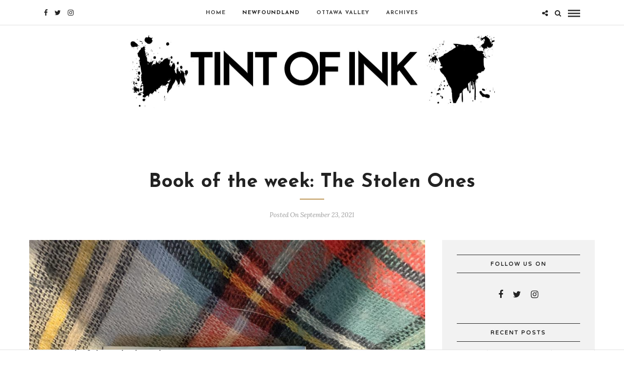

--- FILE ---
content_type: text/html; charset=UTF-8
request_url: http://tintofink.com/book-of-the-week-the-stolen-ones/
body_size: 15990
content:
<!DOCTYPE html>
<html lang="en-US" prefix="og: http://ogp.me/ns# fb: http://ogp.me/ns/fb#" >
<head>

<link rel="profile" href="http://gmpg.org/xfn/11" />
<link rel="pingback" href="http://tintofink.com/xmlrpc.php" />

 

<title>Book of the week: The Stolen Ones &#8211; Tint of Ink</title>
<meta name='robots' content='max-image-preview:large' />
<link rel='dns-prefetch' href='//fonts.googleapis.com' />
<link rel="alternate" type="application/rss+xml" title="Tint of Ink &raquo; Feed" href="http://tintofink.com/feed/" />
<link rel="alternate" type="application/rss+xml" title="Tint of Ink &raquo; Comments Feed" href="http://tintofink.com/comments/feed/" />
<meta charset="UTF-8" /><meta name="viewport" content="width=device-width, initial-scale=1, maximum-scale=1" /><meta name="format-detection" content="telephone=no"><meta property="og:type" content="article" /><meta property="og:image" content="http://tintofink.com/wp-content/uploads/2021/09/The-Stolen-Ones-960x1280.jpg"/><meta property="og:title" content="Book of the week: The Stolen Ones"/><meta property="og:url" content="http://tintofink.com/book-of-the-week-the-stolen-ones/"/><meta property="og:description" content=""/><link rel="alternate" type="application/rss+xml" title="Tint of Ink &raquo; Book of the week: The Stolen Ones Comments Feed" href="http://tintofink.com/book-of-the-week-the-stolen-ones/feed/" />
<script type="text/javascript">
/* <![CDATA[ */
window._wpemojiSettings = {"baseUrl":"https:\/\/s.w.org\/images\/core\/emoji\/14.0.0\/72x72\/","ext":".png","svgUrl":"https:\/\/s.w.org\/images\/core\/emoji\/14.0.0\/svg\/","svgExt":".svg","source":{"concatemoji":"http:\/\/tintofink.com\/wp-includes\/js\/wp-emoji-release.min.js"}};
/*! This file is auto-generated */
!function(i,n){var o,s,e;function c(e){try{var t={supportTests:e,timestamp:(new Date).valueOf()};sessionStorage.setItem(o,JSON.stringify(t))}catch(e){}}function p(e,t,n){e.clearRect(0,0,e.canvas.width,e.canvas.height),e.fillText(t,0,0);var t=new Uint32Array(e.getImageData(0,0,e.canvas.width,e.canvas.height).data),r=(e.clearRect(0,0,e.canvas.width,e.canvas.height),e.fillText(n,0,0),new Uint32Array(e.getImageData(0,0,e.canvas.width,e.canvas.height).data));return t.every(function(e,t){return e===r[t]})}function u(e,t,n){switch(t){case"flag":return n(e,"\ud83c\udff3\ufe0f\u200d\u26a7\ufe0f","\ud83c\udff3\ufe0f\u200b\u26a7\ufe0f")?!1:!n(e,"\ud83c\uddfa\ud83c\uddf3","\ud83c\uddfa\u200b\ud83c\uddf3")&&!n(e,"\ud83c\udff4\udb40\udc67\udb40\udc62\udb40\udc65\udb40\udc6e\udb40\udc67\udb40\udc7f","\ud83c\udff4\u200b\udb40\udc67\u200b\udb40\udc62\u200b\udb40\udc65\u200b\udb40\udc6e\u200b\udb40\udc67\u200b\udb40\udc7f");case"emoji":return!n(e,"\ud83e\udef1\ud83c\udffb\u200d\ud83e\udef2\ud83c\udfff","\ud83e\udef1\ud83c\udffb\u200b\ud83e\udef2\ud83c\udfff")}return!1}function f(e,t,n){var r="undefined"!=typeof WorkerGlobalScope&&self instanceof WorkerGlobalScope?new OffscreenCanvas(300,150):i.createElement("canvas"),a=r.getContext("2d",{willReadFrequently:!0}),o=(a.textBaseline="top",a.font="600 32px Arial",{});return e.forEach(function(e){o[e]=t(a,e,n)}),o}function t(e){var t=i.createElement("script");t.src=e,t.defer=!0,i.head.appendChild(t)}"undefined"!=typeof Promise&&(o="wpEmojiSettingsSupports",s=["flag","emoji"],n.supports={everything:!0,everythingExceptFlag:!0},e=new Promise(function(e){i.addEventListener("DOMContentLoaded",e,{once:!0})}),new Promise(function(t){var n=function(){try{var e=JSON.parse(sessionStorage.getItem(o));if("object"==typeof e&&"number"==typeof e.timestamp&&(new Date).valueOf()<e.timestamp+604800&&"object"==typeof e.supportTests)return e.supportTests}catch(e){}return null}();if(!n){if("undefined"!=typeof Worker&&"undefined"!=typeof OffscreenCanvas&&"undefined"!=typeof URL&&URL.createObjectURL&&"undefined"!=typeof Blob)try{var e="postMessage("+f.toString()+"("+[JSON.stringify(s),u.toString(),p.toString()].join(",")+"));",r=new Blob([e],{type:"text/javascript"}),a=new Worker(URL.createObjectURL(r),{name:"wpTestEmojiSupports"});return void(a.onmessage=function(e){c(n=e.data),a.terminate(),t(n)})}catch(e){}c(n=f(s,u,p))}t(n)}).then(function(e){for(var t in e)n.supports[t]=e[t],n.supports.everything=n.supports.everything&&n.supports[t],"flag"!==t&&(n.supports.everythingExceptFlag=n.supports.everythingExceptFlag&&n.supports[t]);n.supports.everythingExceptFlag=n.supports.everythingExceptFlag&&!n.supports.flag,n.DOMReady=!1,n.readyCallback=function(){n.DOMReady=!0}}).then(function(){return e}).then(function(){var e;n.supports.everything||(n.readyCallback(),(e=n.source||{}).concatemoji?t(e.concatemoji):e.wpemoji&&e.twemoji&&(t(e.twemoji),t(e.wpemoji)))}))}((window,document),window._wpemojiSettings);
/* ]]> */
</script>
<style id='wp-emoji-styles-inline-css' type='text/css'>

	img.wp-smiley, img.emoji {
		display: inline !important;
		border: none !important;
		box-shadow: none !important;
		height: 1em !important;
		width: 1em !important;
		margin: 0 0.07em !important;
		vertical-align: -0.1em !important;
		background: none !important;
		padding: 0 !important;
	}
</style>
<link rel='stylesheet' id='wp-block-library-css' href='http://tintofink.com/wp-includes/css/dist/block-library/style.min.css' type='text/css' media='all' />
<link rel='stylesheet' id='mpp_gutenberg-css' href='http://tintofink.com/wp-content/plugins/metronet-profile-picture/dist/blocks.style.build.css' type='text/css' media='all' />
<style id='classic-theme-styles-inline-css' type='text/css'>
/*! This file is auto-generated */
.wp-block-button__link{color:#fff;background-color:#32373c;border-radius:9999px;box-shadow:none;text-decoration:none;padding:calc(.667em + 2px) calc(1.333em + 2px);font-size:1.125em}.wp-block-file__button{background:#32373c;color:#fff;text-decoration:none}
</style>
<style id='global-styles-inline-css' type='text/css'>
body{--wp--preset--color--black: #000000;--wp--preset--color--cyan-bluish-gray: #abb8c3;--wp--preset--color--white: #ffffff;--wp--preset--color--pale-pink: #f78da7;--wp--preset--color--vivid-red: #cf2e2e;--wp--preset--color--luminous-vivid-orange: #ff6900;--wp--preset--color--luminous-vivid-amber: #fcb900;--wp--preset--color--light-green-cyan: #7bdcb5;--wp--preset--color--vivid-green-cyan: #00d084;--wp--preset--color--pale-cyan-blue: #8ed1fc;--wp--preset--color--vivid-cyan-blue: #0693e3;--wp--preset--color--vivid-purple: #9b51e0;--wp--preset--gradient--vivid-cyan-blue-to-vivid-purple: linear-gradient(135deg,rgba(6,147,227,1) 0%,rgb(155,81,224) 100%);--wp--preset--gradient--light-green-cyan-to-vivid-green-cyan: linear-gradient(135deg,rgb(122,220,180) 0%,rgb(0,208,130) 100%);--wp--preset--gradient--luminous-vivid-amber-to-luminous-vivid-orange: linear-gradient(135deg,rgba(252,185,0,1) 0%,rgba(255,105,0,1) 100%);--wp--preset--gradient--luminous-vivid-orange-to-vivid-red: linear-gradient(135deg,rgba(255,105,0,1) 0%,rgb(207,46,46) 100%);--wp--preset--gradient--very-light-gray-to-cyan-bluish-gray: linear-gradient(135deg,rgb(238,238,238) 0%,rgb(169,184,195) 100%);--wp--preset--gradient--cool-to-warm-spectrum: linear-gradient(135deg,rgb(74,234,220) 0%,rgb(151,120,209) 20%,rgb(207,42,186) 40%,rgb(238,44,130) 60%,rgb(251,105,98) 80%,rgb(254,248,76) 100%);--wp--preset--gradient--blush-light-purple: linear-gradient(135deg,rgb(255,206,236) 0%,rgb(152,150,240) 100%);--wp--preset--gradient--blush-bordeaux: linear-gradient(135deg,rgb(254,205,165) 0%,rgb(254,45,45) 50%,rgb(107,0,62) 100%);--wp--preset--gradient--luminous-dusk: linear-gradient(135deg,rgb(255,203,112) 0%,rgb(199,81,192) 50%,rgb(65,88,208) 100%);--wp--preset--gradient--pale-ocean: linear-gradient(135deg,rgb(255,245,203) 0%,rgb(182,227,212) 50%,rgb(51,167,181) 100%);--wp--preset--gradient--electric-grass: linear-gradient(135deg,rgb(202,248,128) 0%,rgb(113,206,126) 100%);--wp--preset--gradient--midnight: linear-gradient(135deg,rgb(2,3,129) 0%,rgb(40,116,252) 100%);--wp--preset--font-size--small: 13px;--wp--preset--font-size--medium: 20px;--wp--preset--font-size--large: 36px;--wp--preset--font-size--x-large: 42px;--wp--preset--spacing--20: 0.44rem;--wp--preset--spacing--30: 0.67rem;--wp--preset--spacing--40: 1rem;--wp--preset--spacing--50: 1.5rem;--wp--preset--spacing--60: 2.25rem;--wp--preset--spacing--70: 3.38rem;--wp--preset--spacing--80: 5.06rem;--wp--preset--shadow--natural: 6px 6px 9px rgba(0, 0, 0, 0.2);--wp--preset--shadow--deep: 12px 12px 50px rgba(0, 0, 0, 0.4);--wp--preset--shadow--sharp: 6px 6px 0px rgba(0, 0, 0, 0.2);--wp--preset--shadow--outlined: 6px 6px 0px -3px rgba(255, 255, 255, 1), 6px 6px rgba(0, 0, 0, 1);--wp--preset--shadow--crisp: 6px 6px 0px rgba(0, 0, 0, 1);}:where(.is-layout-flex){gap: 0.5em;}:where(.is-layout-grid){gap: 0.5em;}body .is-layout-flow > .alignleft{float: left;margin-inline-start: 0;margin-inline-end: 2em;}body .is-layout-flow > .alignright{float: right;margin-inline-start: 2em;margin-inline-end: 0;}body .is-layout-flow > .aligncenter{margin-left: auto !important;margin-right: auto !important;}body .is-layout-constrained > .alignleft{float: left;margin-inline-start: 0;margin-inline-end: 2em;}body .is-layout-constrained > .alignright{float: right;margin-inline-start: 2em;margin-inline-end: 0;}body .is-layout-constrained > .aligncenter{margin-left: auto !important;margin-right: auto !important;}body .is-layout-constrained > :where(:not(.alignleft):not(.alignright):not(.alignfull)){max-width: var(--wp--style--global--content-size);margin-left: auto !important;margin-right: auto !important;}body .is-layout-constrained > .alignwide{max-width: var(--wp--style--global--wide-size);}body .is-layout-flex{display: flex;}body .is-layout-flex{flex-wrap: wrap;align-items: center;}body .is-layout-flex > *{margin: 0;}body .is-layout-grid{display: grid;}body .is-layout-grid > *{margin: 0;}:where(.wp-block-columns.is-layout-flex){gap: 2em;}:where(.wp-block-columns.is-layout-grid){gap: 2em;}:where(.wp-block-post-template.is-layout-flex){gap: 1.25em;}:where(.wp-block-post-template.is-layout-grid){gap: 1.25em;}.has-black-color{color: var(--wp--preset--color--black) !important;}.has-cyan-bluish-gray-color{color: var(--wp--preset--color--cyan-bluish-gray) !important;}.has-white-color{color: var(--wp--preset--color--white) !important;}.has-pale-pink-color{color: var(--wp--preset--color--pale-pink) !important;}.has-vivid-red-color{color: var(--wp--preset--color--vivid-red) !important;}.has-luminous-vivid-orange-color{color: var(--wp--preset--color--luminous-vivid-orange) !important;}.has-luminous-vivid-amber-color{color: var(--wp--preset--color--luminous-vivid-amber) !important;}.has-light-green-cyan-color{color: var(--wp--preset--color--light-green-cyan) !important;}.has-vivid-green-cyan-color{color: var(--wp--preset--color--vivid-green-cyan) !important;}.has-pale-cyan-blue-color{color: var(--wp--preset--color--pale-cyan-blue) !important;}.has-vivid-cyan-blue-color{color: var(--wp--preset--color--vivid-cyan-blue) !important;}.has-vivid-purple-color{color: var(--wp--preset--color--vivid-purple) !important;}.has-black-background-color{background-color: var(--wp--preset--color--black) !important;}.has-cyan-bluish-gray-background-color{background-color: var(--wp--preset--color--cyan-bluish-gray) !important;}.has-white-background-color{background-color: var(--wp--preset--color--white) !important;}.has-pale-pink-background-color{background-color: var(--wp--preset--color--pale-pink) !important;}.has-vivid-red-background-color{background-color: var(--wp--preset--color--vivid-red) !important;}.has-luminous-vivid-orange-background-color{background-color: var(--wp--preset--color--luminous-vivid-orange) !important;}.has-luminous-vivid-amber-background-color{background-color: var(--wp--preset--color--luminous-vivid-amber) !important;}.has-light-green-cyan-background-color{background-color: var(--wp--preset--color--light-green-cyan) !important;}.has-vivid-green-cyan-background-color{background-color: var(--wp--preset--color--vivid-green-cyan) !important;}.has-pale-cyan-blue-background-color{background-color: var(--wp--preset--color--pale-cyan-blue) !important;}.has-vivid-cyan-blue-background-color{background-color: var(--wp--preset--color--vivid-cyan-blue) !important;}.has-vivid-purple-background-color{background-color: var(--wp--preset--color--vivid-purple) !important;}.has-black-border-color{border-color: var(--wp--preset--color--black) !important;}.has-cyan-bluish-gray-border-color{border-color: var(--wp--preset--color--cyan-bluish-gray) !important;}.has-white-border-color{border-color: var(--wp--preset--color--white) !important;}.has-pale-pink-border-color{border-color: var(--wp--preset--color--pale-pink) !important;}.has-vivid-red-border-color{border-color: var(--wp--preset--color--vivid-red) !important;}.has-luminous-vivid-orange-border-color{border-color: var(--wp--preset--color--luminous-vivid-orange) !important;}.has-luminous-vivid-amber-border-color{border-color: var(--wp--preset--color--luminous-vivid-amber) !important;}.has-light-green-cyan-border-color{border-color: var(--wp--preset--color--light-green-cyan) !important;}.has-vivid-green-cyan-border-color{border-color: var(--wp--preset--color--vivid-green-cyan) !important;}.has-pale-cyan-blue-border-color{border-color: var(--wp--preset--color--pale-cyan-blue) !important;}.has-vivid-cyan-blue-border-color{border-color: var(--wp--preset--color--vivid-cyan-blue) !important;}.has-vivid-purple-border-color{border-color: var(--wp--preset--color--vivid-purple) !important;}.has-vivid-cyan-blue-to-vivid-purple-gradient-background{background: var(--wp--preset--gradient--vivid-cyan-blue-to-vivid-purple) !important;}.has-light-green-cyan-to-vivid-green-cyan-gradient-background{background: var(--wp--preset--gradient--light-green-cyan-to-vivid-green-cyan) !important;}.has-luminous-vivid-amber-to-luminous-vivid-orange-gradient-background{background: var(--wp--preset--gradient--luminous-vivid-amber-to-luminous-vivid-orange) !important;}.has-luminous-vivid-orange-to-vivid-red-gradient-background{background: var(--wp--preset--gradient--luminous-vivid-orange-to-vivid-red) !important;}.has-very-light-gray-to-cyan-bluish-gray-gradient-background{background: var(--wp--preset--gradient--very-light-gray-to-cyan-bluish-gray) !important;}.has-cool-to-warm-spectrum-gradient-background{background: var(--wp--preset--gradient--cool-to-warm-spectrum) !important;}.has-blush-light-purple-gradient-background{background: var(--wp--preset--gradient--blush-light-purple) !important;}.has-blush-bordeaux-gradient-background{background: var(--wp--preset--gradient--blush-bordeaux) !important;}.has-luminous-dusk-gradient-background{background: var(--wp--preset--gradient--luminous-dusk) !important;}.has-pale-ocean-gradient-background{background: var(--wp--preset--gradient--pale-ocean) !important;}.has-electric-grass-gradient-background{background: var(--wp--preset--gradient--electric-grass) !important;}.has-midnight-gradient-background{background: var(--wp--preset--gradient--midnight) !important;}.has-small-font-size{font-size: var(--wp--preset--font-size--small) !important;}.has-medium-font-size{font-size: var(--wp--preset--font-size--medium) !important;}.has-large-font-size{font-size: var(--wp--preset--font-size--large) !important;}.has-x-large-font-size{font-size: var(--wp--preset--font-size--x-large) !important;}
.wp-block-navigation a:where(:not(.wp-element-button)){color: inherit;}
:where(.wp-block-post-template.is-layout-flex){gap: 1.25em;}:where(.wp-block-post-template.is-layout-grid){gap: 1.25em;}
:where(.wp-block-columns.is-layout-flex){gap: 2em;}:where(.wp-block-columns.is-layout-grid){gap: 2em;}
.wp-block-pullquote{font-size: 1.5em;line-height: 1.6;}
</style>
<link rel='stylesheet' id='contact-form-7-css' href='http://tintofink.com/wp-content/plugins/contact-form-7/includes/css/styles.css' type='text/css' media='all' />
<link rel='stylesheet' id='mashsb-styles-css' href='http://tintofink.com/wp-content/plugins/mashsharer/assets/css/mashsb.min.css' type='text/css' media='all' />
<style id='mashsb-styles-inline-css' type='text/css'>
.mashsb-count {color:#26A65B;}@media only screen and (min-width:568px){.mashsb-buttons a {min-width: 177px;}}
</style>
<link rel='stylesheet' id='menu-image-css' href='http://tintofink.com/wp-content/plugins/menu-image/includes/css/menu-image.css' type='text/css' media='all' />
<link rel='stylesheet' id='dashicons-css' href='http://tintofink.com/wp-includes/css/dashicons.min.css' type='text/css' media='all' />
<link rel='stylesheet' id='mc4wp-form-basic-css' href='http://tintofink.com/wp-content/plugins/mailchimp-for-wp/assets/css/form-basic.css' type='text/css' media='all' />
<link rel='stylesheet' id='grandblog-reset-css-css' href='http://tintofink.com/wp-content/themes/grandblog/css/reset.css' type='text/css' media='all' />
<link rel='stylesheet' id='grandblog-wordpress-css-css' href='http://tintofink.com/wp-content/themes/grandblog/css/wordpress.css' type='text/css' media='all' />
<link rel='stylesheet' id='grandblog-animation-css' href='http://tintofink.com/wp-content/themes/grandblog/css/animation.css' type='text/css' media='all' />
<link rel='stylesheet' id='grandblog-magnific-popup-css-css' href='http://tintofink.com/wp-content/themes/grandblog/css/magnific-popup.css' type='text/css' media='all' />
<link rel='stylesheet' id='grandblog-jquery-ui-css-css' href='http://tintofink.com/wp-content/themes/grandblog/css/jqueryui/custom.css' type='text/css' media='all' />
<link rel='stylesheet' id='grandblog-flexslider-css-css' href='http://tintofink.com/wp-content/themes/grandblog/js/flexslider/flexslider.css' type='text/css' media='all' />
<link rel='stylesheet' id='grandblog-tooltipster-css-css' href='http://tintofink.com/wp-content/themes/grandblog/css/tooltipster.css' type='text/css' media='all' />
<link rel='stylesheet' id='grandblog-screen-css-css' href='http://tintofink.com/wp-content/themes/grandblog/css/screen.css' type='text/css' media='all' />
<link rel='stylesheet' id='grandblog-fonts-css' href='https://fonts.googleapis.com/css?family=PT+Serif%3A300%2C400%2C600%2C700%2C900%2C400italic%7CJosefin+Sans%3A300%2C400%2C600%2C700%2C900%2C400italic%7CVarela+Round%3A300%2C400%2C600%2C700%2C900%2C400italic%7CLora%3A300%2C400%2C600%2C700%2C900%2C400italic&#038;subset=latin%2Ccyrillic-ext%2Cgreek-ext%2Ccyrillic' type='text/css' media='all' />
<link rel='stylesheet' id='grandblog-fontawesome-css-css' href='http://tintofink.com/wp-content/themes/grandblog/css/font-awesome.min.css' type='text/css' media='all' />
<link rel='stylesheet' id='grandblog-script-custom-css-css' href='http://tintofink.com/wp-content/themes/grandblog/templates/script-custom-css.php' type='text/css' media='all' />
<link rel='stylesheet' id='wp_review-style-css' href='http://tintofink.com/wp-content/plugins/wp-review/public/css/wp-review.css' type='text/css' media='all' />
<link rel='stylesheet' id='grandblog-script-responsive-css-css' href='http://tintofink.com/wp-content/themes/grandblog/css/grid.css' type='text/css' media='all' />
<link rel='stylesheet' id='kirki_google_fonts-css' href='https://fonts.googleapis.com/css?family=PT+Serif%7CJosefin+Sans%7CVarela+Round%7CLora&#038;subset' type='text/css' media='all' />
<link rel='stylesheet' id='kirki-styles-global-css' href='http://tintofink.com/wp-content/themes/grandblog/modules/kirki/assets/css/kirki-styles.css' type='text/css' media='all' />
<style id='kirki-styles-global-inline-css' type='text/css'>
body, input[type=text], input[type=email], input[type=url], input[type=password], textarea{font-family:"PT Serif", Georgia, serif;}body{font-size:17px;}h1, h2, h3, h4, h5, h6, h7, blockquote{font-family:"Josefin Sans", Helvetica, Arial, sans-serif;}h1, h2, h3, h4, h5, h6, h7{font-weight:900;}h1{font-size:34px;}h2{font-size:30px;}h3{font-size:26px;}h4{font-size:22px;}h5{font-size:18px;}h6{font-size:16px;}body, #gallery_lightbox h2, .slider_wrapper .gallery_image_caption h2, .post_info a{color:#444444;}::selection{background-color:#444444;}a{color:#222222;}a:hover, a:active, .post_info_comment a i{color:#222222;}h1, h2, h3, h4, h5, pre, code, tt, blockquote, .post_header h5 a, .post_header h3 a, .post_header.grid h6 a, .post_header.fullwidth h4 a, .post_header h5 a, blockquote, .site_loading_logo_item i{color:#222222;}#social_share_wrapper, hr, #social_share_wrapper, .post.type-post, .comment .right, .widget_tag_cloud div a, .meta-tags a, .tag_cloud a, #footer, #post_more_wrapper, #page_content_wrapper .inner .sidebar_wrapper ul.sidebar_widget li.widget_nav_menu ul.menu li.current-menu-item a, .page_content_wrapper .inner .sidebar_wrapper ul.sidebar_widget li.widget_nav_menu ul.menu li.current-menu-item a, #autocomplete, .page_tagline{border-color:#e1e1e1;}input[type=text], input[type=password], input[type=email], input[type=url], textarea{background-color:#ffffff;color:#000;border-color:#e1e1e1;}input[type=text]:focus, input[type=password]:focus, input[type=email]:focus, input[type=url]:focus, textarea:focus{border-color:#000000;}input[type=submit], input[type=button], a.button, .button{font-family:"Josefin Sans", Helvetica, Arial, sans-serif;background-color:#888888;color:#ffffff;border-color:#888888;}.frame_top, .frame_bottom, .frame_left, .frame_right{background:#222222;}#menu_wrapper .nav ul li a, #menu_wrapper div .nav li > a{font-family:"Josefin Sans", Helvetica, Arial, sans-serif;font-size:11px;font-weight:900;letter-spacing:1px;text-transform:uppercase;color:#444444;}#menu_wrapper .nav ul li a.hover, #menu_wrapper .nav ul li a:hover, #menu_wrapper div .nav li a.hover, #menu_wrapper div .nav li a:hover{color:#222222;}#menu_wrapper div .nav > li.current-menu-item > a, #menu_wrapper div .nav > li.current-menu-parent > a, #menu_wrapper div .nav > li.current-menu-ancestor > a{color:#222222;}.top_bar{background-color:#ffffff;}#menu_wrapper .nav ul li ul li a, #menu_wrapper div .nav li ul li a, #menu_wrapper div .nav li.current-menu-parent ul li a{font-size:11px;font-weight:900;letter-spacing:1px;text-transform:uppercase;color:#444444;}.mobile_main_nav li a:hover, .mobile_main_nav li a:active, #sub_menu li a:hover, #sub_menu li a:active, .mobile_menu_wrapper .sidebar_wrapper h2.widgettitle{color:#222222;}#menu_wrapper .nav ul li ul li a:hover, #menu_wrapper div .nav li ul li a:hover, #menu_wrapper div .nav li.current-menu-parent ul li a:hover, #menu_wrapper .nav ul li.megamenu ul li ul li a:hover, #menu_wrapper div .nav li.megamenu ul li ul li a:hover, #menu_wrapper .nav ul li.megamenu ul li ul li a:active, #menu_wrapper div .nav li.megamenu ul li ul li a:active{background:#ffffff;}#menu_wrapper .nav ul li ul, #menu_wrapper div .nav li ul{background:#ffffff;border-color:#e1e1e1;}#menu_wrapper div .nav li.megamenu ul li > a, #menu_wrapper div .nav li.megamenu ul li > a:hover, #menu_wrapper div .nav li.megamenu ul li > a:active{color:#222222;}#menu_wrapper div .nav li.megamenu ul li{border-color:#eeeeee;}.above_top_bar{background:#222222;}#top_menu li a, .top_contact_info, .top_contact_info i, .top_contact_info a, .top_contact_info a:hover, .top_contact_info a:active{color:#ffffff;}.mobile_menu_wrapper #searchform{background:#ebebeb;}.mobile_menu_wrapper #searchform input[type=text], .mobile_menu_wrapper #searchform button i{color:#222222;}.mobile_menu_wrapper{background-color:#ffffff;}.mobile_main_nav li a, #sub_menu li a{font-family:"Josefin Sans", Helvetica, Arial, sans-serif;font-size:11px;text-transform:uppercase;letter-spacing:2px;}.mobile_main_nav li a, #sub_menu li a, .mobile_menu_wrapper .sidebar_wrapper a, .mobile_menu_wrapper .sidebar_wrapper, #close_mobile_menu i{color:#444444;}#post_featured_slider, #page_caption.hasbg, #horizontal_gallery.tg_post{margin-top:-80px;}#page_caption{background-color:#f2f2f2;padding-top:40px;padding-bottom:40px;}#page_caption h1{font-size:40px;}#page_caption h1, .post_caption h1{font-weight:900;text-transform:none;letter-spacing:0px;color:#222222;}#page_caption.hasbg{height:500px;}.page_tagline{color:#000000;font-size:11px;font-weight:400;letter-spacing:2px;text-transform:uppercase;}#page_content_wrapper .sidebar .content .sidebar_widget li h2.widgettitle, h2.widgettitle, h5.widgettitle{font-family:"Varela Round", Helvetica, Arial, sans-serif;font-size:11px;font-weight:900;letter-spacing:2px;text-transform:uppercase;color:#222222;}#page_content_wrapper .inner .sidebar_wrapper, .page_content_wrapper .inner .sidebar_wrapper{background:#f2f2f2;}#page_content_wrapper .inner .sidebar_wrapper .sidebar .content, .page_content_wrapper .inner .sidebar_wrapper .sidebar .content{color:#444444;}#page_content_wrapper .inner .sidebar_wrapper a, .page_content_wrapper .inner .sidebar_wrapper a{color:#222222;}#page_content_wrapper .inner .sidebar_wrapper a:hover, #page_content_wrapper .inner .sidebar_wrapper a:active, .page_content_wrapper .inner .sidebar_wrapper a:hover, .page_content_wrapper .inner .sidebar_wrapper a:active{color:#999999;}.footer_bar{background-color:#ffffff;}#footer, #copyright{color:#444444;}#copyright a, #copyright a:active, #footer a, #footer a:active{color:#222222;}#copyright a:hover, #footer a:hover, .social_wrapper ul li a:hover{color:#000000;}.footer_bar_wrapper, .footer_bar{border-color:#e1e1e1;}#footer .widget_tag_cloud div a{background:#e1e1e1;}.footer_bar_wrapper .social_wrapper ul li a{color:#222222;}.post_header:not(.single) h5, body.single-post .post_header_title h1, #post_featured_slider li .slider_image .slide_post h2, .post_related strong, .post_info_comment, .pagination a{font-family:"Josefin Sans", Helvetica, Arial, sans-serif;}.post_header:not(.single) h5, body.single-post .post_header_title h1, #post_featured_slider li .slider_image .slide_post h2, #page_content_wrapper .posts.blog li a, .page_content_wrapper .posts.blog li a, #page_content_wrapper .sidebar .content .sidebar_widget > li.widget_recent_entries ul li a, #autocomplete li strong, .post_related strong, #footer ul.sidebar_widget .posts.blog li a{text-transform:none;letter-spacing:0px;}.post_info_date, .post_attribute, .comment_date, .post-date, #post_featured_slider li .slider_image .slide_post .slide_post_date, .post_info_comment, .slide_post_excerpt{font-family:Lora, Georgia, serif;}.post_info_cat a, .post_info_cat{color:#be9656;}hr.title_break{border-color:#be9656;}#post_info_bar #post_indicator{background:#be9656;}
</style>
<script type="text/javascript" src="http://tintofink.com/wp-includes/js/jquery/jquery.min.js" id="jquery-core-js"></script>
<script type="text/javascript" src="http://tintofink.com/wp-includes/js/jquery/jquery-migrate.min.js" id="jquery-migrate-js"></script>
<script type="text/javascript" id="mashsb-js-extra">
/* <![CDATA[ */
var mashsb = {"shares":"78","round_shares":"1","animate_shares":"1","dynamic_buttons":"0","share_url":"http:\/\/tintofink.com\/book-of-the-week-the-stolen-ones\/","title":"Book+of+the+week%3A+The+Stolen+Ones","image":"http:\/\/tintofink.com\/wp-content\/uploads\/2021\/09\/The-Stolen-Ones-scaled.jpg","desc":"by Ida Linehan Young\n\n\n\nDarlene Carter\u2019s exploration for family in Newfoundland after her mother passes away is a setting we can now all relate to in some way.  Ida Linehan Young\u2019s first novel, The Stolen \u2026","hashtag":"tintofink","subscribe":"content","subscribe_url":"","activestatus":"1","singular":"1","twitter_popup":"1","refresh":"0","nonce":"0710ce0681","postid":"3558","servertime":"1768626338","ajaxurl":"http:\/\/tintofink.com\/wp-admin\/admin-ajax.php"};
/* ]]> */
</script>
<script type="text/javascript" src="http://tintofink.com/wp-content/plugins/mashsharer/assets/js/mashsb.min.js" id="mashsb-js"></script>
<link rel="https://api.w.org/" href="http://tintofink.com/wp-json/" /><link rel="alternate" type="application/json" href="http://tintofink.com/wp-json/wp/v2/posts/3558" /><link rel="EditURI" type="application/rsd+xml" title="RSD" href="http://tintofink.com/xmlrpc.php?rsd" />
<meta name="generator" content="WordPress 6.4.7" />
<link rel="canonical" href="http://tintofink.com/book-of-the-week-the-stolen-ones/" />
<link rel='shortlink' href='http://tintofink.com/?p=3558' />
<link rel="alternate" type="application/json+oembed" href="http://tintofink.com/wp-json/oembed/1.0/embed?url=http%3A%2F%2Ftintofink.com%2Fbook-of-the-week-the-stolen-ones%2F" />
<link rel="alternate" type="text/xml+oembed" href="http://tintofink.com/wp-json/oembed/1.0/embed?url=http%3A%2F%2Ftintofink.com%2Fbook-of-the-week-the-stolen-ones%2F&#038;format=xml" />
<style>.mc4wp-checkbox-wp-comment-form{clear:both;width:auto;display:block;position:static}.mc4wp-checkbox-wp-comment-form input{float:none;vertical-align:middle;-webkit-appearance:checkbox;width:auto;max-width:21px;margin:0 6px 0 0;padding:0;position:static;display:inline-block!important}.mc4wp-checkbox-wp-comment-form label{float:none;cursor:pointer;width:auto;margin:0 0 16px;display:block;position:static}</style><link rel="icon" href="http://tintofink.com/wp-content/uploads/2019/05/FBProfilePic-1-36x36.png" sizes="32x32" />
<link rel="icon" href="http://tintofink.com/wp-content/uploads/2019/05/FBProfilePic-1-300x300.png" sizes="192x192" />
<link rel="apple-touch-icon" href="http://tintofink.com/wp-content/uploads/2019/05/FBProfilePic-1-300x300.png" />
<meta name="msapplication-TileImage" content="http://tintofink.com/wp-content/uploads/2019/05/FBProfilePic-1-300x300.png" />
		<style type="text/css" id="wp-custom-css">
			.post_info_cat, .author_label, .post_info_label {
    position: relative;
    font-size: 11px;
    text-transform: uppercase;
    letter-spacing: 2px;
    margin-top: 10px;
    text-align: center;
    display: none;
}

#page_content_wrapper .sidebar .content .posts.blog.withthumb li, #page_content_wrapper .posts.blog.withthumb li, .page_content_wrapper .sidebar .content .posts.blog.withthumb li, .page_content_wrapper .posts.blog.withthumb li {
    line-height: 1.3em;
    border: 0;
    display: block;
}

#page_content_wrapper .sidebar .content .posts.blog li img, #page_content_wrapper .posts.blog li img {
    float: left;
    margin: 0 10px 10px 0;
    width: 90px;
    height: 90px;
}

#menu_wrapper .nav ul li.arrow > a:after, #menu_wrapper div .nav li.arrow > a:after {
    font-size: 11px;
	display: none;
}

.logo_align {
    display: table-cell;
    vertical-align: middle;
    padding-bottom: 40px;
}

#logo_wrapper
{
	text-align: center;
	padding: 20px 0 30px 0;
	overflow: hidden;
	position: relative;
    z-index: 3;
	
	-webkit-transition: all 0.3s ease;
	-moz-transition: all 0.3s ease;
	-o-transition: all 0.3s ease;
	-ms-transition: all 0.3s ease;
	transition: all 0.3s ease;
}

@media screen and (max-width: 464px){
#page_caption.hasbg {
    height: auto;
    min-height: 200px;
}}

ins.adsbygoogle { background: transparent !important; }		</style>
		
<!-- START - Open Graph and Twitter Card Tags 3.3.2 -->
 <!-- Facebook Open Graph -->
  <meta property="og:locale" content="en_US"/>
  <meta property="og:site_name" content="Tint of Ink"/>
  <meta property="og:title" content="Book of the week: The Stolen Ones"/>
  <meta property="og:url" content="http://tintofink.com/book-of-the-week-the-stolen-ones/"/>
  <meta property="og:description" content="by Ida Linehan Young



Darlene Carter’s exploration for family in Newfoundland after her mother passes away is a setting we can now all relate to in some way.  Ida Linehan Young’s first novel, The Stolen Ones is set during a pandemic, with Darlene facing the tragic loss of her mother from the deadl"/>
  <meta property="og:image" content="http://tintofink.com/wp-content/uploads/2021/09/The-Stolen-Ones-scaled.jpg"/>
  <meta property="og:image:url" content="http://tintofink.com/wp-content/uploads/2021/09/The-Stolen-Ones-scaled.jpg"/>
  <meta property="article:published_time" content="2021-09-23T18:09:18+00:00"/>
  <meta property="article:modified_time" content="2024-06-13T17:15:14+00:00" />
  <meta property="og:updated_time" content="2024-06-13T17:15:14+00:00" />
  <meta property="article:section" content="NEWFOUNDLAND"/>
  <meta property="article:publisher" content="https://facebook.com/tintofink.com"/>
 <!-- Google+ / Schema.org -->
  <meta itemprop="name" content="Book of the week: The Stolen Ones"/>
  <meta itemprop="headline" content="Book of the week: The Stolen Ones"/>
  <meta itemprop="description" content="by Ida Linehan Young



Darlene Carter’s exploration for family in Newfoundland after her mother passes away is a setting we can now all relate to in some way.  Ida Linehan Young’s first novel, The Stolen Ones is set during a pandemic, with Darlene facing the tragic loss of her mother from the deadl"/>
  <meta itemprop="image" content="http://tintofink.com/wp-content/uploads/2021/09/The-Stolen-Ones-scaled.jpg"/>
  <meta itemprop="datePublished" content="2021-09-23"/>
  <meta itemprop="dateModified" content="2024-06-13T17:15:14+00:00" />
  <meta itemprop="author" content="Gina Gill"/>
  <!--<meta itemprop="publisher" content="Tint of Ink"/>--> <!-- To solve: The attribute publisher.itemtype has an invalid value -->
 <!-- Twitter Cards -->
  <meta name="twitter:title" content="Book of the week: The Stolen Ones"/>
  <meta name="twitter:description" content="by Ida Linehan Young



Darlene Carter’s exploration for family in Newfoundland after her mother passes away is a setting we can now all relate to in some way.  Ida Linehan Young’s first novel, The Stolen Ones is set during a pandemic, with Darlene facing the tragic loss of her mother from the deadl"/>
  <meta name="twitter:image" content="http://tintofink.com/wp-content/uploads/2021/09/The-Stolen-Ones-scaled.jpg"/>
  <meta name="twitter:card" content="summary_large_image"/>
  <meta name="twitter:site" content="@tintofink"/>
 <!-- SEO -->
 <!-- Misc. tags -->
 <!-- is_singular -->
<!-- END - Open Graph and Twitter Card Tags 3.3.2 -->
	
</head>

<body class="post-template-default single single-post postid-3558 single-format-standard">

		<input type="hidden" id="pp_enable_right_click" name="pp_enable_right_click" value=""/>
	<input type="hidden" id="pp_enable_dragging" name="pp_enable_dragging" value=""/>
	<input type="hidden" id="pp_image_path" name="pp_image_path" value="http://tintofink.com/wp-content/themes/grandblog/images/"/>
	<input type="hidden" id="pp_homepage_url" name="pp_homepage_url" value="http://tintofink.com/"/>
	<input type="hidden" id="pp_ajax_search" name="pp_ajax_search" value="1"/>
	<input type="hidden" id="pp_fixed_menu" name="pp_fixed_menu" value=""/>
	<input type="hidden" id="pp_topbar" name="pp_topbar" value=""/>
	<input type="hidden" id="pp_page_title_img_blur" name="pp_page_title_img_blur" value="1"/>
	<input type="hidden" id="tg_blog_slider_layout" name="tg_blog_slider_layout" value="fixed-slider"/>
	<input type="hidden" id="pp_back" name="pp_back" value="Back"/>
	
		<input type="hidden" id="pp_footer_style" name="pp_footer_style" value="0"/>
	
	<!-- Begin mobile menu -->
	<a id="close_mobile_menu" href="javascript:;"></a>
	<div class="mobile_menu_wrapper">
		    	<form role="search" method="get" name="searchform" id="searchform" action="http://tintofink.com//">
    	    <div>
    	    	<input type="text" value="" name="s" id="s" autocomplete="off" placeholder="Search..."/>
    	    	<button>
    	        	<i class="fa fa-search"></i>
    	        </button>
    	    </div>
    	    <div id="autocomplete"></div>
    	</form>
    	    	
	    <div class="menu-main-container"><ul id="mobile_main_menu" class="mobile_main_nav"><li id="menu-item-885" class="menu-item menu-item-type-custom menu-item-object-custom menu-item-home menu-item-885"><a href="http://tintofink.com/">Home</a></li>
<li id="menu-item-2911" class="menu-item menu-item-type-taxonomy menu-item-object-category current-post-ancestor current-menu-parent current-post-parent menu-item-2911"><a href="http://tintofink.com/category/central/">NEWFOUNDLAND</a></li>
<li id="menu-item-2914" class="menu-item menu-item-type-taxonomy menu-item-object-category menu-item-2914"><a href="http://tintofink.com/category/ottawaval/">OTTAWA VALLEY</a></li>
<li id="menu-item-3043" class="menu-item menu-item-type-taxonomy menu-item-object-category menu-item-3043"><a href="http://tintofink.com/category/archives/">Archives</a></li>
</ul></div>		
		<!-- Begin side menu sidebar -->
		<div class="page_content_wrapper">
			<div class="sidebar_wrapper">
		        <div class="sidebar">
		        
		        	<div class="content">
		        
		        		<ul class="sidebar_widget">
		        				        		</ul>
		        	
		        	</div>
		    
		        </div>
			</div>
		</div>
		<!-- End side menu sidebar -->
	</div>
	<!-- End mobile menu -->

	<!-- Begin template wrapper -->
	<div id="wrapper">
	
	
<div class="header_style_wrapper">
<!-- End top bar -->

<div class="top_bar">

		<div id="menu_wrapper">
		<div class="social_wrapper">
    <ul>
    	    	<li class="facebook"><a  href="http://facebook.com/tintofink"><i class="fa fa-facebook"></i></a></li>
    	    	    	<li class="twitter"><a  href="http://twitter.com/tintofink"><i class="fa fa-twitter"></i></a></li>
    	    	    	    	    	    	    	    	    	                <li class="instagram"><a  title="Instagram" href="http://instagram.com/tintofink"><i class="fa fa-instagram"></i></a></li>
                    </ul>
</div>		
			        <div id="nav_wrapper">
	        	<div class="nav_wrapper_inner">
	        		<div id="menu_border_wrapper">
	        			<div class="menu-main-container"><ul id="main_menu" class="nav"><li class="menu-item menu-item-type-custom menu-item-object-custom menu-item-home menu-item-885"><a href="http://tintofink.com/">Home</a></li>
<li class="menu-item menu-item-type-taxonomy menu-item-object-category current-post-ancestor current-menu-parent current-post-parent menu-item-2911"><a href="http://tintofink.com/category/central/">NEWFOUNDLAND</a></li>
<li class="menu-item menu-item-type-taxonomy menu-item-object-category menu-item-2914"><a href="http://tintofink.com/category/ottawaval/">OTTAWA VALLEY</a></li>
<li class="menu-item menu-item-type-taxonomy menu-item-object-category menu-item-3043"><a href="http://tintofink.com/category/archives/">Archives</a></li>
</ul></div>	        		</div>
	        	</div>
	        </div>
	        <!-- End main nav -->
                
        <!-- Begin right corner buttons -->
    	<div id="logo_right_button">
    					<div class="post_share_wrapper">
				<a id="page_share" href="javascript:;"><i class="fa fa-share-alt"></i></a>
			</div>
						
			<!-- Begin search icon -->
			<a href="javascript:;" id="search_icon"><i class="fa fa-search"></i></a>
			<!-- End side menu -->
    	
	    	<!-- Begin search icon -->
			<a href="javascript:;" id="mobile_nav_icon"></a>
			<!-- End side menu -->
			
    	</div>
    	<!-- End right corner buttons -->
        </div>
    	</div>
    </div>
    
    <!-- Begin logo -->
    <div id="logo_wrapper">
    
        <div id="logo_normal" class="logo_container">
        <div class="logo_align">
	        <a id="custom_logo" class="logo_wrapper default" href="http://tintofink.com/">
	        		    		<img src="http://tintofink.com/wp-content/uploads/2024/05/tinofink-logo-2.jpg" alt="" width="751" height="150"/>
	    			        </a>
        </div>
    </div>
        <!-- End logo -->
</div>


<!-- Begin content -->
<div id="page_content_wrapper" class="">
<div class="post_header">
	<div class="post_header_title">
	 		 	<div class="post_info_cat">
	 		<span>
	 	    	 	        <a href="http://tintofink.com/category/central/">NEWFOUNDLAND</a>
	 	    	 		</span>
	 	</div>
	 		   	<h1>Book of the week: The Stolen Ones</h1>
	   	<hr class="title_break">
	   	<div class="post_detail post_date">
	   		<span class="post_info_date">
	   			<span>
	    				Posted On September 23, 2021	   			</span>
	   		</span>
	   	</div>
	</div>
</div>

<div class="inner">

	<!-- Begin main content -->
	<div class="inner_wrapper">

		<div class="sidebar_content">
					
						
<!-- Begin each blog post -->
<div id="post-3558" class="post-3558 post type-post status-publish format-standard has-post-thumbnail hentry category-central tag-book tag-flanker tag-historical-fiction tag-newfoundland-and-labrador tag-newfoundland-literature">

	<div class="post_wrapper">
	    
	    <div class="post_content_wrapper">
	    
	    				
			    	    <div class="post_img static">
			    	    	<a href="http://tintofink.com/wp-content/uploads/2021/09/The-Stolen-Ones-scaled.jpg" class="img_frame">
			    	    		<img src="http://tintofink.com/wp-content/uploads/2021/09/The-Stolen-Ones-960x1280.jpg" alt="" class="" style="width:960px;height:1280px;"/>
				            </a>
			    	    </div>
			
			
		    <div class="post_header single">
				
				<aside class="mashsb-container mashsb-main "><div class="mashsb-box"><div class="mashsb-count mash-large" style="float:left"><div class="counts mashsbcount">78</div><span class="mashsb-sharetext">SHARES</span></div><div class="mashsb-buttons"><a class="mashicon-facebook mash-large mashsb-noshadow" href="https://www.facebook.com/sharer.php?u=http%3A%2F%2Ftintofink.com%2Fbook-of-the-week-the-stolen-ones%2F" target="_top" rel="nofollow"><span class="icon"></span><span class="text">Share&nbsp;</span></a><a class="mashicon-twitter mash-large mashsb-noshadow" href="https://twitter.com/intent/tweet?text=Book%20of%20the%20week%3A%20The%20Stolen%20Ones&amp;url=http://tintofink.com/?p=3558&amp;via=tintofink" target="_top" rel="nofollow"><span class="icon"></span><span class="text">Tweet</span></a><div class="onoffswitch2 mash-large mashsb-noshadow" style="display:none"></div></div>
            </div>
                <div style="clear:both"></div><div class="mashsb-toggle-container"></div></aside>
            <!-- Share buttons by mashshare.net - Version: 3.8.9-->
<p>by Ida Linehan Young</p>



<p>Darlene Carter’s exploration for family in Newfoundland after her mother passes away is a setting we can now all relate to in some way.  Ida Linehan Young’s first novel, <em>The Stolen Ones</em> is set during a pandemic, with Darlene facing the tragic loss of her mother from the deadly virus. After Darlene arrives on the island, she meets her family, as well another side to their story through historical journals, and comes to discover her family’s past, as well as many new secrets. </p>



<p>In a province recovering from the devastation of a pandemic, Darlene is also stumbling across a kinship to her family, as well as unknown pieces that could change how they believed everything came to be. </p>



<p><em>The Stolen Ones</em> returns us to a time in Newfoundland when things were simpler, but yet more complicated. Revisit the coastline in the past through the eyes of a strong woman traumatized by the grieving loss of her mother, and the revelation of her relatives. </p>



<p>Prepare yourself for twists and turns through historically accurate details &#8211; a wonderful plot pitted against the backdrop of well-described characters within the present and from the past.</p>



<p></p>



<p></p>
				    
			</div>
		    <hr/>
		    			
			<div id="post_share_text" class="post_share_text"><i class="fa fa-share-alt"></i>Share</div>
			<hr/>
			<br class="clear"/><br/>
			
						<div id="about_the_author">
			    <div class="gravatar"><img width="200" height="200" src="http://tintofink.com/wp-content/uploads/2016/07/SubstandardFullSizeRender-300x300.jpg" class="avatar avatar-200 photo" alt="" decoding="async" /></div>
			    <div class="author_detail">
			     	<div class="author_content">
			     		<div class="author_label">Author</div>
			     		<h4>Gina Gill</h4>
			     		Journalist, mom, wife, feminist and lover of strong coffee			     	</div>
			    </div>
			    <br class="clear"/>
			</div>
						
						
						  	<h3 class="textcenter">You might also like</h3>
			  	<hr class="title_break slider">
			  	<div class="post_related">
			    			       <div class="one_third ">
					   <!-- Begin each blog post -->
						<div id="post-3874" class="post-3874 post type-post status-publish format-standard has-post-thumbnail hentry category-central tag-fiction tag-newfoundland-and-labrador tag-short-story">
						
							<div class="post_wrapper grid_layout">
							
																
								   <div class="post_img small static">
								       <a href="http://tintofink.com/armageddon/">
								       	<img src="http://tintofink.com/wp-content/uploads/2024/08/IMG_9973-700x529.jpg" alt="" class="" style="width:700px;height:529px;"/>
								       </a>
								   </div>
								
															    
							    <div class="blog_grid_content">
									<div class="post_header grid">
									    <strong><a href="http://tintofink.com/armageddon/" title="Armageddon">Armageddon</a></strong>
									    <div class="post_attribute">
									        August 27, 2024									    </div>
									</div>
							    </div>
							    
							</div>
						
						</div>
						<!-- End each blog post -->
			       </div>
			     			       <div class="one_third ">
					   <!-- Begin each blog post -->
						<div id="post-3588" class="post-3588 post type-post status-publish format-standard has-post-thumbnail hentry category-central tag-fiction tag-newfoundland-literature tag-shortstory">
						
							<div class="post_wrapper grid_layout">
							
																
								   <div class="post_img small static">
								       <a href="http://tintofink.com/donuts-and-business-casual/">
								       	<img src="http://tintofink.com/wp-content/uploads/2021/11/IMG-5009-700x529.jpg" alt="" class="" style="width:700px;height:529px;"/>
								       </a>
								   </div>
								
															    
							    <div class="blog_grid_content">
									<div class="post_header grid">
									    <strong><a href="http://tintofink.com/donuts-and-business-casual/" title="Donuts and Business Casual">Donuts and Business Casual</a></strong>
									    <div class="post_attribute">
									        November 19, 2021									    </div>
									</div>
							    </div>
							    
							</div>
						
						</div>
						<!-- End each blog post -->
			       </div>
			     			       <div class="one_third last">
					   <!-- Begin each blog post -->
						<div id="post-3483" class="post-3483 post type-post status-publish format-standard has-post-thumbnail hentry category-central tag-activism tag-arts-culture tag-newfoundland-and-labrador">
						
							<div class="post_wrapper grid_layout">
							
																
								   <div class="post_img small static">
								       <a href="http://tintofink.com/hasan-hai-changing-the-world-one-high-five-at-a-time/">
								       	<img src="http://tintofink.com/wp-content/uploads/2021/02/42592412221_0f9ddc666b_o-700x529.jpeg" alt="" class="" style="width:700px;height:529px;"/>
								       </a>
								   </div>
								
															    
							    <div class="blog_grid_content">
									<div class="post_header grid">
									    <strong><a href="http://tintofink.com/hasan-hai-changing-the-world-one-high-five-at-a-time/" title="Hasan Hai: changing the world, one high five at a time">Hasan Hai: changing the world, one high five at a time</a></strong>
									    <div class="post_attribute">
									        February 17, 2021									    </div>
									</div>
							    </div>
							    
							</div>
						
						</div>
						<!-- End each blog post -->
			       </div>
			     			  	</div>
						
						
	    </div>
	    
	</div>

</div>
<!-- End each blog post -->

<div class="fullwidth_comment_wrapper sidebar">
	<h3 class="textcenter">Leave A Reply</span></h3><hr class="title_break slider"><br class="clear"/>
  




 

<div id="respond">
    	<div id="respond" class="comment-respond">
		<h3 id="reply-title" class="comment-reply-title">Leave a Reply <small><a rel="nofollow" id="cancel-comment-reply-link" href="/book-of-the-week-the-stolen-ones/#respond" style="display:none;">Cancel reply</a></small></h3><form action="http://tintofink.com/wp-comments-post.php" method="post" id="commentform" class="comment-form"><p class="comment-notes"><span id="email-notes">Your email address will not be published.</span> <span class="required-field-message">Required fields are marked <span class="required">*</span></span></p><p class="comment-form-comment"><label for="comment">Comment <span class="required">*</span></label> <textarea id="comment" name="comment" cols="45" rows="8" maxlength="65525" required="required"></textarea></p><p class="comment-form-author"><label for="author">Name <span class="required">*</span></label> <input placeholder="Name*" id="author" name="author" type="text" value="" size="30" maxlength="245" autocomplete="name" required="required" /></p>
<p class="comment-form-email"><label for="email">Email <span class="required">*</span></label> <input type="email" placeholder="Email*"  id="email" name="email" value="" size="30" maxlength="100" aria-describedby="email-notes" autocomplete="email" required="required" /></p>
<p class="comment-form-url"><label for="url">Website</label> <input placeholder="Website" id="url" name="url" type="url" value="" size="30" maxlength="200" autocomplete="url" /></p>
<p class="comment-form-cookies-consent"><input id="wp-comment-cookies-consent" name="wp-comment-cookies-consent" type="checkbox" value="yes" /> <label for="wp-comment-cookies-consent">Save my name, email, and website in this browser for the next time I comment.</label></p>
<!-- Mailchimp for WordPress v4.9.10 - https://www.mc4wp.com/ --><input type="hidden" name="_mc4wp_subscribe_wp-comment-form" value="0" /><p class="mc4wp-checkbox mc4wp-checkbox-wp-comment-form " ><label><input type="checkbox" name="_mc4wp_subscribe_wp-comment-form" value="1" checked="checked"  /><span>Sign me up for the newsletter!</span></label></p><!-- / Mailchimp for WordPress --><p class="form-submit"><input name="submit" type="submit" id="submit" class="submit" value="Post Comment" /> <input type='hidden' name='comment_post_ID' value='3558' id='comment_post_ID' />
<input type='hidden' name='comment_parent' id='comment_parent' value='0' />
</p><p style="display: none;"><input type="hidden" id="akismet_comment_nonce" name="akismet_comment_nonce" value="33df677c8a" /></p><p style="display: none !important;"><label>&#916;<textarea name="ak_hp_textarea" cols="45" rows="8" maxlength="100"></textarea></label><input type="hidden" id="ak_js_1" name="ak_js" value="147"/><script>document.getElementById( "ak_js_1" ).setAttribute( "value", ( new Date() ).getTime() );</script></p></form>	</div><!-- #respond -->
	</div>
			
 </div>

						
    	</div>

    		<div class="sidebar_wrapper">
    		
    			<div class="sidebar_top"></div>
    		
    			<div class="sidebar">
    			
    				<div class="content">

    							    	    		<ul class="sidebar_widget">
		    	    		<li id="grand_blog_social_profiles_posts-4" class="widget Grand_Blog_Social_Profiles_Posts"><h2 class="widgettitle"><span>Follow us on</span></h2><div class="textwidget"><div class="social_wrapper shortcode light small"><ul><li class="facebook"><a target="_blank" title="Facebook" href="http://facebook.com/tintofink"><i class="fa fa-facebook"></i></a></li><li class="twitter"><a target="_blank" title="Twitter" href="http://twitter.com/tintofink"><i class="fa fa-twitter"></i></a></li><li class="instagram"><a target="_blank" title="Instagram" href="http://instagram.com/tintofink"><i class="fa fa-instagram"></i></a></li></ul></div></div></li>
<li id="grand_blog_recent_posts-3" class="widget Grand_Blog_Recent_Posts"><h2 class="widgettitle"><span>Recent Posts</span></h2><ul class="posts blog withthumb "><li><div class="post_circle_thumb"><a href="http://tintofink.com/31-2/"><img src="http://tintofink.com/wp-content/uploads/2025/09/Untitled_Artwork-3-300x225.jpg" alt="" /></a></div><a href="http://tintofink.com/31-2/">31</a><div class="post_attribute">September 19, 2025</div></li><li><div class="post_circle_thumb"><a href="http://tintofink.com/the-toad/"><img src="http://tintofink.com/wp-content/uploads/2025/06/Untitled-1-300x158.jpeg" alt="" /></a></div><a href="http://tintofink.com/the-toad/">Toad</a><div class="post_attribute">June 16, 2025</div></li><li><div class="post_circle_thumb"><a href="http://tintofink.com/cody-and-shawn/"><img src="http://tintofink.com/wp-content/uploads/2025/04/IMG_1885-1-300x182.jpg" alt="" /></a></div><a href="http://tintofink.com/cody-and-shawn/">Cody and Shawn</a><div class="post_attribute">April 29, 2025</div></li><li><div class="post_circle_thumb"><a href="http://tintofink.com/where-did-democracy-go/"><img src="http://tintofink.com/wp-content/uploads/2015/11/vote-661888_1280-300x225.jpg" alt="" /></a></div><a href="http://tintofink.com/where-did-democracy-go/">Where did democracy go?</a><div class="post_attribute">April 27, 2025</div></li><li><div class="post_circle_thumb"><a href="http://tintofink.com/jim-mcewan-a-true-rural-canadian/"><img src="http://tintofink.com/wp-content/uploads/2025/04/f61614d7-2f59-452d-b03d-d4a7eb75a7c3-225x300.jpg" alt="" /></a></div><a href="http://tintofink.com/jim-mcewan-a-true-rural-canadian/">Jim McEwan: A true rural Canadian</a><div class="post_attribute">April 9, 2025</div></li></ul></li>
<li id="fbw_id-5" class="widget widget_fbw_id"><h2 class="widgettitle">Like Us On Facebook</h2>
<div class="fb_loader" style="text-align: center !important;"><img src="http://tintofink.com/wp-content/plugins/facebook-pagelike-widget/loader.gif" alt="Facebook Pagelike Widget" /></div><div id="fb-root"></div>
        <div class="fb-page" data-href="https://www.facebook.com/tintofink " data-width="300" data-height="400" data-small-header="true" data-adapt-container-width="false" data-hide-cover="false" data-show-facepile="true" style="" hide_cta="false" data-tabs="timeline" data-lazy="false"></div></li>
        <!-- A WordPress plugin developed by Milap Patel -->
    		    	    		</ul>
		    	    	    				
    				</div>
    		
    			</div>
    			<br class="clear"/>
    	
    			<div class="sidebar_bottom"></div>
    		</div>
    
    </div>
    <!-- End main content -->
   
</div>

<br class="clear"/>

</div>

<div id="post_info_bar">
	<div id="post_indicator"></div>
	<div class="standard_wrapper">
				<div class="post_info_thumb"><img src="http://tintofink.com/wp-content/uploads/2021/09/The-Stolen-Ones-150x150.jpg" alt="" class=""/></div>
				<div class="post_info">
			<div class="post_info_label">You are reading</div>
			<div class="post_info_title"><h6>Book of the week: The Stolen Ones</h6></div>
		</div>
		
		<a id="post_info_share" href="javascript:;"><i class="fa fa-share-alt"></i>Share</a>
		<a id="post_info_comment" href="#comments"><i class="fa fa-comment"></i>No Comment</a>
	</div>
</div>


<div class="footer_bar   noborder">

	
	<div class="footer_bar_wrapper ">
					<div class="social_wrapper">
			    <ul>
			    				    	<li class="facebook"><a target="_blank" href="http://facebook.com/tintofink"><i class="fa fa-facebook"></i></a></li>
			    				    				    	<li class="twitter"><a target="_blank" href="http://twitter.com/tintofink"><i class="fa fa-twitter"></i></a></li>
			    				    				    				    				    				    				    				    				    				        			        <li class="instagram"><a target="_blank" title="Instagram" href="http://instagram.com/tintofink"><i class="fa fa-instagram"></i></a></li>
			        			        			    </ul>
			</div>
			    <div id="copyright">© Copyright Tint of Ink</div>	    
	    	    	<a id="toTop"><i class="fa fa-angle-up"></i></a>
	    	    
	    	</div>
</div>

</div>


<div id="overlay_background">
		<div id="fullscreen_share_wrapper">
		<div class="fullscreen_share_content">
	<div id="social_share_wrapper">
	<ul>
		<li><a class="tooltip" title="Share On Facebook" target="_blank" href="https://www.facebook.com/sharer/sharer.php?u=http://tintofink.com/book-of-the-week-the-stolen-ones/"><i class="fa fa-facebook marginright"></i></a></li>
		<li><a class="tooltip" title="Share On Twitter" target="_blank" href="https://twitter.com/intent/tweet?original_referer=http://tintofink.com/book-of-the-week-the-stolen-ones/&url=http://tintofink.com/book-of-the-week-the-stolen-ones/"><i class="fa fa-twitter marginright"></i></a></li>
		<li><a class="tooltip" title="Share On Pinterest" target="_blank" href="http://www.pinterest.com/pin/create/button/?url=http%3A%2F%2Ftintofink.com%2Fbook-of-the-week-the-stolen-ones%2F&media=http%3A%2F%2Ftintofink.com%2Fwp-content%2Fuploads%2F2021%2F09%2FThe-Stolen-Ones-scaled.jpg"><i class="fa fa-pinterest marginright"></i></a></li>
		<li><a class="tooltip" title="Share On Google+" target="_blank" href="https://plus.google.com/share?url=http://tintofink.com/book-of-the-week-the-stolen-ones/"><i class="fa fa-google-plus marginright"></i></a></li>
		<li><a class="tooltip" title="Share by Email" href="mailto:someone@example.com?Subject=Book of the week: The Stolen Ones&amp;Body=http://tintofink.com/book-of-the-week-the-stolen-ones/"><i class="fa fa-envelope marginright"></i></a></li>
	</ul>
</div>		</div>
	</div>
	</div>



<script type="text/javascript" src="http://tintofink.com/wp-includes/js/comment-reply.min.js" id="comment-reply-js" async="async" data-wp-strategy="async"></script>
<script type="text/javascript" src="http://tintofink.com/wp-content/plugins/metronet-profile-picture/js/mpp-frontend.js" id="mpp_gutenberg_tabs-js"></script>
<script type="text/javascript" src="http://tintofink.com/wp-content/plugins/contact-form-7/includes/swv/js/index.js" id="swv-js"></script>
<script type="text/javascript" id="contact-form-7-js-extra">
/* <![CDATA[ */
var wpcf7 = {"api":{"root":"http:\/\/tintofink.com\/wp-json\/","namespace":"contact-form-7\/v1"}};
/* ]]> */
</script>
<script type="text/javascript" src="http://tintofink.com/wp-content/plugins/contact-form-7/includes/js/index.js" id="contact-form-7-js"></script>
<script type="text/javascript" src="http://tintofink.com/wp-content/themes/grandblog/js/jquery.magnific-popup.js" id="jquery.magnific-popup.js-js"></script>
<script type="text/javascript" src="http://tintofink.com/wp-content/themes/grandblog/js/jquery.easing.js" id="jquery.easing.js-js"></script>
<script type="text/javascript" src="http://tintofink.com/wp-content/themes/grandblog/js/waypoints.min.js" id="waypoints.min.js-js"></script>
<script type="text/javascript" src="http://tintofink.com/wp-content/themes/grandblog/js/jquery.isotope.js" id="jquery.isotope.js-js"></script>
<script type="text/javascript" src="http://tintofink.com/wp-content/themes/grandblog/js/jquery.tooltipster.min.js" id="jquery.tooltipster.min.js-js"></script>
<script type="text/javascript" src="http://tintofink.com/wp-content/themes/grandblog/js/custom_plugins.js" id="custom_plugins.js-js"></script>
<script type="text/javascript" src="http://tintofink.com/wp-content/themes/grandblog/js/custom.js" id="custom.js-js"></script>
<script type="text/javascript" src="http://tintofink.com/wp-content/plugins/wp-review/public/js/js.cookie.min.js" id="js-cookie-js"></script>
<script type="text/javascript" src="http://tintofink.com/wp-includes/js/underscore.min.js" id="underscore-js"></script>
<script type="text/javascript" id="wp-util-js-extra">
/* <![CDATA[ */
var _wpUtilSettings = {"ajax":{"url":"\/wp-admin\/admin-ajax.php"}};
/* ]]> */
</script>
<script type="text/javascript" src="http://tintofink.com/wp-includes/js/wp-util.min.js" id="wp-util-js"></script>
<script type="text/javascript" id="wp_review-js-js-extra">
/* <![CDATA[ */
var wpreview = {"ajaxurl":"http:\/\/tintofink.com\/wp-admin\/admin-ajax.php","loginRequiredMessage":"You must log in to add your review"};
/* ]]> */
</script>
<script type="text/javascript" src="http://tintofink.com/wp-content/plugins/wp-review/public/js/main.js" id="wp_review-js-js"></script>
<script defer type="text/javascript" src="http://tintofink.com/wp-content/plugins/akismet/_inc/akismet-frontend.js" id="akismet-frontend-js"></script>
<script type="text/javascript" id="milapfbwidgetscript-js-extra">
/* <![CDATA[ */
var milapfbwidgetvars = {"app_id":"503595753002055","select_lng":"en_US"};
/* ]]> */
</script>
<script type="text/javascript" src="http://tintofink.com/wp-content/plugins/facebook-pagelike-widget/fb.js" id="milapfbwidgetscript-js"></script>
</body>
</html>


--- FILE ---
content_type: text/css
request_url: http://tintofink.com/wp-content/themes/grandblog/css/animation.css
body_size: 7579
content:
@keyframes subNavIn{
	from{
		transform: translateX(180px);
		-webkit-transform: translateX(180px);
		opacity: 0;
	}
	to{
		transform: translateX(0px);
		-webkit-transform: translateX(0px);
		opacity: 1;
	}
}

@-webkit-keyframes subNavIn{
	from{
		transform: translateX(180px);
		-webkit-transform: translateX(180px);
		opacity: 0;
	}
	to{
		transform: translateX(0px);
		-webkit-transform: translateX(0px);
		opacity: 1;
	}
}

@keyframes subNavOut{
	from{
		transform: translateX(0px);
		-webkit-transform: translateX(0px);
		opacity: 1;
	}
	to{
		transform: translateX(180px);
		-webkit-transform: translateX(180px);
		opacity: 0;
	}
}

@-webkit-keyframes subNavOut{
	from{
		transform: translateX(0px);
		-webkit-transform: translateX(0px);
		opacity: 1;
	}
	to{
		transform: translateX(180px);
		-webkit-transform: translateX(180px);
		opacity: 0;
	}
}

@keyframes mainNavOut{
	from{
		transform: translateX(0px);
		-webkit-transform: translateX(0px);
		opacity: 1;
	}
	to{
		transform: translateX(-180px);
		-webkit-transform: translateX(-180px);
		opacity: 0;
	}
}

@-webkit-keyframes mainNavOut{
	from{
		transform: translateX(0px);
		-webkit-transform: translateX(0px);
		opacity: 1;
	}
	to{
		transform: translateX(-180px);
		-webkit-transform: translateX(-180px);
		opacity: 0;
	}
}

@keyframes mainNavIn{
	from{
		transform: translateX(-180px);
		-webkit-transform: translateX(-180px);
		opacity: 0;
	}
	to{
		transform: translateX(0px);
		-webkit-transform: translateX(0px);
		opacity: 1;
	}
}

@-webkit-keyframes mainNavIn{
	from{
		transform: translateX(-180px);
		-webkit-transform: translateX(-180px);
		opacity: 0;
	}
	to{
		transform: translateX(0px);
		-webkit-transform: translateX(0px);
		opacity: 1;
	}
}

@media only screen and (min-width: 769px) 
{
	.fadeIn{
		animation-name: fadeIn;
		-webkit-animation-name: fadeIn;	
	
		animation-duration: 0.8s;	
		-webkit-animation-duration: 0.8s;
	
		animation-timing-function: ease-in-out;	
		-webkit-animation-timing-function: ease-in-out;
		
		-webkit-animation-fill-mode:forwards; 
	    -moz-animation-fill-mode:forwards;
	    animation-fill-mode:forwards;
	
		visibility: visible !important;
		display: inline-block !important;
	}
	
	@keyframes fadeIn {
		0% {
			transform: scale(1);
			opacity: 0.0;		
		}
		100% {
			transform: scale(1);
			opacity: 1;
		}		
	}
	
	@-webkit-keyframes fadeIn {
		0% {
			-webkit-transform: scale(1);
			opacity: 0.0;		
		}	
		100% {
			-webkit-transform: scale(1);
			opacity: 1;
		}		
	}
	
	.slideUp{
		animation-name: slideUp;
		-webkit-animation-name: slideUp;	
	
		animation-duration: 0.5s;	
		-webkit-animation-duration: 0.5s;
	
		animation-timing-function: ease;	
		-webkit-animation-timing-function: ease;
		
		-webkit-animation-fill-mode:forwards; 
	    -moz-animation-fill-mode:forwards;
	    -ms-animation-fill-mode:forwards;
	    animation-fill-mode:forwards;
	    
	    visibility: visible !important;	
	}
	
	@keyframes slideUp {
		0% {
			opacity: 0;
			visibility: hidden;
			transform: translateY(10%);
		}
		100% {
			opacity: 1;
			visibility: visible;
			transform: translateY(0%);
		}	
	}
	
	@-webkit-keyframes slideUp {
		0% {
			opacity: 0;
			visibility: hidden;
			-webkit-transform: translateY(10%);
		}
		100% {
			opacity: 1;
			visibility: visible;
			-webkit-transform: translateY(0%);
		}	
	}
	
	.slideUp2{
	    animation-name: slideUp2;
	    -webkit-animation-name: slideUp2;	
	
	    animation-duration: 0.2s;	
	    -webkit-animation-duration: 0.2s;
	
	    animation-timing-function: ease;	
	    -webkit-animation-timing-function: ease;
	    
	    -webkit-animation-fill-mode:forwards; 
	    -moz-animation-fill-mode:forwards;
	    -ms-animation-fill-mode:forwards;
	    animation-fill-mode:forwards;
	}
	
	@keyframes slideUp2 {
	    0% {
	    	opacity: 0;
	    	transform: translateY(15%);
	    }
	    100% {
	    	opacity: 1;
	    	transform: translateY(0%);
	    }	
	}
	
	@-webkit-keyframes slideUp2 {
	    0% {
	    	opacity: 0;
	    	transform: translateY(15%);
	    }
	    100% {
	    	opacity: 1;
	    	transform: translateY(0%);
	    }	
	}
	
	.slideDown{
		animation-name: slideDown;
		-webkit-animation-name: slideDown;	
	
		animation-duration: 1s;	
		-webkit-animation-duration: 1s;
	
		animation-timing-function: ease;	
		-webkit-animation-timing-function: ease;	
		
		visibility: visible !important;					
	}
	
	@keyframes slideDown {
		0% {
			opacity: 0;
			transform: translateY(-100%);
		}			
		100% {
			opacity: 1;
			transform: translateY(0%);
		}		
	}
	
	@-webkit-keyframes slideDown {
		0% {
			opacity: 0;
			-webkit-transform: translateY(-100%);
		}			
		100% {
			opacity: 1;
			-webkit-transform: translateY(0%);
		}	
	}
	
	.slideDown2{
		animation-name: slideDown2;
		-webkit-animation-name: slideDown2;	
	
		animation-duration: 0.2s;	
		-webkit-animation-duration: 0.2s;
	
		animation-timing-function: ease;	
		-webkit-animation-timing-function: ease;	
		
		visibility: visible !important;
		display: inline-block !important;				
	}
	
	@keyframes slideDown2 {
		0% {
			opacity: 0;
			transform: translateY(-50%);
		}			
		100% {
			opacity: 1;
			transform: translateY(0%);
		}		
	}
	
	@-webkit-keyframes slideDown {
		0% {
			opacity: 0;
			-webkit-transform: translateY(-50%);
		}			
		100% {
			opacity: 1;
			-webkit-transform: translateY(0%);
		}	
	}
	
	.bigEntrance{
		animation-name: bigEntrance;
		-webkit-animation-name: bigEntrance;	
	
		animation-duration: 1s;	
		-webkit-animation-duration: 1s;
	
		animation-timing-function: ease-out;	
		-webkit-animation-timing-function: ease-out;
	
		visibility: visible !important;			
	}
	
	@keyframes bigEntrance {
		0% {
			transform: scale(0.5);
			opacity: 0.5;
		}
		30% {
			transform: scale(1.03);		
			opacity: 1 !important;
		}
		45% {
			transform: scale(0.98);
			opacity: 1 !important;
		}
		60% {
			transform: scale(1.01);		
			opacity: 1 !important;
		}	
		100% {
			transform: scale(1);
			opacity: 1 !important;
		}		
	}
	
	@-webkit-keyframes bigEntrance {
		0% {
			-webkit-transform: scale(0.5);
			opacity: 0.5;
		}
		30% {
			-webkit-transform: scale(1.03);		
			opacity: 1 !important;
		}
		45% {
			-webkit-transform: scale(0.98);
			opacity: 1 !important;
		}
		60% {
			-webkit-transform: scale(1.01);		
			opacity: 1 !important;
		}	
		100% {
			-webkit-transform: scale(1);
			opacity: 1 !important;
		}				
	}
	
	.slideLeft{
		animation-name: slideLeft;
		-webkit-animation-name: slideLeft;	
	
		animation-duration: 0.7s;	
		-webkit-animation-duration: 0.7s;
	
		animation-timing-function: ease;	
		-webkit-animation-timing-function: ease;		
	
		visibility: visible !important;	
	}
	
	@keyframes slideLeft {
		0% {
			transform: translateX(10%);
			opacity: 0;
		}		
		100% {
			transform: translateX(0%);
			opacity: 1 !important;
		}
	}
	
	@-webkit-keyframes slideLeft {
		0% {
			-webkit-transform: translateX(10%);
			opacity: 0;
		}			
		100% {
			-webkit-transform: translateX(0%);
			opacity: 1 !important;
		}
	}
	
	.slideRight{
		animation-name: slideRight;
		-webkit-animation-name: slideRight;	
	
		animation-duration: 0.7s;	
		-webkit-animation-duration: 0.7s;
	
		animation-timing-function: ease;	
		-webkit-animation-timing-function: ease;		
	
		visibility: visible !important;	
	}
	
	@keyframes slideRight {
		0% {
			opacity: 0;
			transform: translateX(-10%);
		}		
		100% {
			transform: translateX(0%);
			opacity: 1 !important;
		}	
	}
	
	@-webkit-keyframes slideRight {
		0% {
			opacity: 0;
			-webkit-transform: translateX(-10%);
		}		
		100% {
			-webkit-transform: translateX(0%);
			opacity: 1 !important;
		}
	}
}

--- FILE ---
content_type: text/css;charset=UTF-8
request_url: http://tintofink.com/wp-content/themes/grandblog/templates/script-custom-css.php
body_size: 831
content:

.portfolio_nav { display:none; }


body.single .footer_bar
{
	padding-bottom: 60px;
}




@media only screen and (max-width: 768px) {
	html[data-menu=leftmenu] .mobile_menu_wrapper
	{
		right: 0;
		left: initial;
		
		-webkit-transform: translate(360px, 0px);
		-ms-transform: translate(360px, 0px);
		transform: translate(360px, 0px);
		-o-transform: translate(360px, 0px);
	}
}

ins.adsbygoogle { background: transparent !important; }
@media only screen and (min-width: 768px) and (max-width: 959px) {
ins.adsbygoogle { background: transparent !important; }}

@media only screen and (max-width: 767px) {
ins.adsbygoogle { background: transparent !important; }}

@media only screen and (min-width: 480px) and (max-width: 767px) {
ins.adsbygoogle { background: transparent !important; }}



--- FILE ---
content_type: text/css
request_url: http://tintofink.com/wp-content/themes/grandblog/css/grid.css
body_size: 31029
content:
/**
*
* Widescreen Devices
*
**/
@media only screen and (min-width: 1100px) {
	#page_content_wrapper, .page_content_wrapper, .standard_wrapper, .footer_bar_wrapper, #footer ul.sidebar_widget, .slider_wrapper.fixed_width
	{
		max-width: 1425px;
		width: 100%;
		box-sizing: border-box;
		margin: auto;
		padding: 0 60px;
	}
	
	#page_content_wrapper.wide, .page_content_wrapper.wide
	{
		width: 100%;
		max-width: 100%;
		padding: 0;
	}
	
	.footer_bar_wrapper
	{
		padding-top: 20px;
	}
	
	#page_content_wrapper.fullwidth, .page_content_wrapper.fullwidth
	{
		width: 100%;
		padding: 0;
		max-width: 100%;
	}
	
	.mobile_menu_wrapper .page_content_wrapper
	{
		padding: 0 !important;
	}
	
	#page_content_wrapper .inner .sidebar_content, .page_content_wrapper .inner .sidebar_content
	{
		width: 70%;
	}
	
	#page_content_wrapper .inner .sidebar_content.portfolio, .page_content_wrapper .inner .sidebar_content.portfolio
	{
		width: 73%;
		padding-right: 0;
		border: 0;
	}
	
	#page_content_wrapper .inner .sidebar_wrapper, .page_content_wrapper .inner .sidebar_wrapper, #page_content_wrapper .inner .sidebar_wrapper.left_sidebar
	{
		width: 27%;
		padding: 30px;
	}
	
	#page_content_wrapper .inner #blog_grid_wrapper.sidebar_content
	{
		width: 75%;
		margin-right: 0;
		padding-right: 10px;
		box-sizing: border-box;
	}
	
	#menu_wrapper .social_wrapper
	{
		left: 90px;
	}
	
	#logo_right_button
	{
		right: 90px;
	}
}


/* 
#Tablet (Landscape)
================================================== 
*/

@media only screen and (min-width: 960px) and (max-width: 1099px) 
{	
	.fullwidth_comment_wrapper.sidebar .comment .right
	{
		width: 85%;
	}
	
	blockquote
	{
		font-size : 18px;
	}
}


/* 
#Tablet (Portrait)
================================================== 
*/

@media only screen and (min-width: 768px) and (max-width: 960px) {
	body { font-size: 13px; }
	.mobile_menu_wrapper { display: block; }
	#wrapper { padding-top: 1px; }
	.top_bar { width: 100%; padding: 0; }
	#logo_wrapper { padding: 20px 0 12px 0; }
	.logo_container { margin-top: -5px; }
	.logo_wrapper img { width: auto; max-height: 70px;}
	.footer_before_widget .footer_logo.logo_wrapper img { max-height: none; margin-top: 0; margin: auto; }
	#logo_wrapper { border: 0; }
	.top_bar { border: 0; }
	#post_featured_slider, #post_featured_slider, #page_caption.hasbg, #horizontal_gallery.tg_post { margin-top: 0; }

	.standard_wrapper { width: 100%; padding: 0 30px 0 30px; box-sizing: border-box; }
	.page_content_wrapper .inner { width: 100%; padding: 0; box-sizing: border-box; }
	h1, { font-size: 30px; }
	h2 { font-size: 22px; }
	h3 { font-size: 20px; }
	h4 { font-size: 18px; }
	h5 { font-size: 16px; }
	h6 { font-size: 14px; }
	h7 { font-size: 12px; }
	.service_title h6 { font-size: 20px; }
	#page_caption h1 { font-size: 26px; }
	
	#page_content_wrapper .inner .sidebar_content.full_width, .gallery_mansory_wrapper { width: 100%; }
	#page_content_wrapper .inner .sidebar_content.full_width img, .page_content_wrapper img { max-width: 100%; height: auto; }
	#page_content_wrapper .inner .sidebar_content.full_width#blog_grid_wrapper, #page_content_wrapper .inner .sidebar_content.full_width#galleries_grid_wrapper { width: 00%; }
	#menu_wrapper { width: 100%; }
	#page_content_wrapper, .page_content_wrapper, #page_caption .page_title_wrapper { width: 100%; }
	.footer_bar { width: 100%; padding-bottom: 0; }
	#portfolio_filter_wrapper { width: 710px; }
	.page_control_static { display: none !important; }
	#menu_border_wrapper { height: auto; display: none; }
	.gallery_social { opacity: 0; }
	
	#page_content_wrapper .inner .sidebar_content, .page_content_wrapper .inner .sidebar_content, #page_content_wrapper .inner .sidebar_content.portfolio { width: 62%; border: 0; }
	
	.one_half.gallery2 .mask { width: 100%; height: 231px; }
	.one_half.gallery2:hover .mask .mask_circle { margin-top: 28%; }
	.one_half.gallery2 h4 { font-size: 22px; }
	.portfolio2filter_wrapper { margin-right: 30px; }
	.element.classic2_cols { width: 47%; }
	.one_half.gallery2 .mask .mask_circle i { font-size: 28px; line-height: 32px; }
	.one_half.gallery2:hover .mask .mask_circle { width: 28px; height: 28px; margin-top: 24%; }
	
	#page_content_wrapper .inner .sidebar_content.full_width.portfolio3_content_wrapper { width: 780px; }

	.one_third.gallery3:hover .mask .mask_circle { margin-top: 22%; width: 24px; height: 24px; }
	.one_third.gallery3 .mask { width: 100%; height: 100%; }
	.one_third.portfolio3 { height: 390px; }
	.one_third.gallery3 div.thumb_content h3 { font-size: 18px; }
	.element.classic3_cols { width: 31%; }
	
	.one_fourth, .one_fourth.last { width: 100%; margin-right: 0; margin-bottom: 2%; clear: both; }
	.one_fourth.gallery4 { margin: 0; }
	.one_fourth.gallery4 .button.circle img { width: 24px !important; height: 24px !important; }
	.one_fourth.gallery4 .mask { width: 100%; height: 100%; }
	.one_fourth.gallery4:hover .mask .mask_circle { margin-top: 27%; }
	.portfolio_desc.portfolio4 h7 { font-size: 16px; }
	.one_fourth.gallery4 div.thumb_content h3 { font-size: 18px; }
	.portfolio4filter_wrapper { margin-right: 0; }
	.element.classic4_cols { width: 22.5%; }
	
	.one_third_bg, .one_fourth_bg { width: 100%; }
	
	.one_fifth, .one_fifth.last { width: 100%; margin-right: 0; margin-bottom: 2%; clear: both; }
	
	#portfolio_filter_wrapper.shortcode.four_cols.gallery .element { width: 50%; }

	#page_content_wrapper .inner .sidebar_content.full_width.portfolio4_content_wrapper { width: 760px; }

	#page_content_wrapper .inner .sidebar_wrapper { width: 220px; margin: 0; }
	#page_content_wrapper .inner .sidebar_wrapper .sidebar .content { margin: 0; }
	#page_content_wrapper .inner .sidebar_wrapper .sidebar { width: 100%; }
	.social_wrapper ul li img { width: 22px; }

	#page_content_wrapper .inner { width: 100%; } 
	#page_content_wrapper .sidebar .content .posts.blog li img, #page_content_wrapper .posts.blog li img { width: 50px; height: auto; }

	#footer { width: 100%; padding: 40px 30px 40px 30px; box-sizing: border-box; }
	#footer ul.sidebar_widget { width: 100%; margin: auto; }
	#page_content_wrapper { width: 100%; margin-top: 0; padding: 0 30px 0 30px; box-sizing: border-box; }
	#page_content_wrapper.wide { padding: 0; }
	#page_content_wrapper .sidebar .content .posts.blog { float: left; margin-bottom: 20px; width: 100%; }
	.comment { width: 100%; }
	.comment .right { width: 82%; }
	ul.children div.comment .right { width: 78%; }
	#content_wrapper ul.children ul.children { width: 77%; }
	#menu_wrapper .nav ul, #menu_wrapper div .nav { display: none; }

	.social_wrapper { float: none; margin: auto; text-align: center; width: auto; }
	.footer_bar_wrapper .social_wrapper { margin-right: 10px; }
	.social_wrapper ul { margin-top: 2px; }
	.above_top_bar .social_wrapper ul { margin-top: 0; }
	.footer_bar_wrapper { width: 100%; }
	
	#page_content_wrapper .inner .sidebar_content.full_width .post_wrapper.grid_layout .post_img img { width: 100% !important; height: auto !important; }
	
	#page_content_wrapper .inner .sidebar_content { margin-right: 0; margin-top: 0; padding-right: 10px; padding-top: 0; }
	#page_content_wrapper .inner .sidebar_content.left_sidebar { margin-right: 0; padding-top: 0; padding-left: 30px; }
	#page_content_wrapper .inner .sidebar_wrapper, #page_content_wrapper .inner .sidebar_wrapper.left_sidebar { width: 31%; margin-right: 0; }
	#page_content_wrapper .inner .sidebar_wrapper, .page_content_wrapper .inner .sidebar_wrapper { margin-left: 25px; }
	.page_content_wrapper .inner .sidebar_wrapper { width: 34%; margin-top: 20px; }
	#page_content_wrapper .inner .sidebar_wrapper.left_sidebar { margin-right: 0; }
	#page_content_wrapper .inner .sidebar_content.full_width .post_wrapper .post_img img, #page_content_wrapper .inner .sidebar_content .post_wrapper .post_img img { max-width: 100%; height: auto; }

	.post_content_wrapper { width: 100%; }
	#page_content_wrapper .inner .sidebar_content.full_width .post_wrapper.full .post_img img { max-width: 726px; height: auto; }
	.comment .right { width: 54%; }
	ul.children div.comment .right { width: 62%; }

	#footer ul.sidebar_widget li ul.posts.blog li img { width: 50px; }
	.post_circle_thumb { width: 50px; height: 50px; margin-right: 10px; }
	
	#footer .sidebar_widget.four > li { width: 46%; margin-right: 3%; margin-bottom: 3%; }
	#footer .sidebar_widget.four > li:nth-child(2), #footer .sidebar_widget.four > li:nth-child(4) { width: 46%; margin-right: 0; float: right; }
	#footer .sidebar_widget.four > li:nth-child(3) { clear: both; }
	.portfolio_desc.team h5 { font-size: 20px; }
	.portfolio_desc h6, .portfolio_desc h5 { font-size: 18px; }
	#page_caption.hasbg h1, h1.hasbg { font-size: 26px; }

	.slider_wrapper .flexslider img { max-width: 100% !important; height: auto; }
	
	#page_caption.hasbg h1.withtopbar, h1.hasbg.withtopbar, #page_caption.hasbg.notransparent h1.withtopbar { margin-top: 160px !important; }
	
	#copyright { float: none; width: 100%; margin-bottom: 0; line-height: 23px; }
	input[type=submit].medium, input[type=button].medium, a.button.medium { padding: .3em 1.2em .3em 1.2em; }
	.contact_form_wrapper input[type=text], .contact_form_wrapper input[type=email], .contact_form_wrapper input[type=date] { margin-bottom: 4%; }
	
	#page_content_wrapper .inner .sidebar_content, .page_content_wrapper .inner .sidebar_content { margin-right: 0; }
	#page_content_wrapper .inner .sidebar_content.left_sidebar { border: 0; padding-left: 10px; }
	
	#page_content_wrapper .inner #portfolio_filter_wrapper.sidebar_content { width: 100%; padding: 0; }
	
	#page_content_wrapper .posts.blog li, .page_content_wrapper .posts.blog li { width: 100%; float: none; margin-right: 0; }
	
	#searchform input[type=text] { width: 70%; }
	
	.animate, .animated, .gallery_type, .portfolio_type, .fadeIn, .bigEntrance, .post_img.fadeIn, .post_img.grid.fadeIn { -webkit-transition: none !important;
  -moz-transition: none !important;
  -o-transition: none !important;
  -ms-transition: none !important;
  transition: none !important; opacity: 1; visibility: visible; }
	
	#portfolio_filter_wrapper.gallery.two_cols, .portfolio_filter_wrapper.gallery.two_cols, #portfolio_filter_wrapper.gallery.three_cols, .portfolio_filter_wrapper.gallery.three_cols, #portfolio_filter_wrapper.gallery.four_cols, .portfolio_filter_wrapper.gallery.four_cols
	{
		width: 103%;
	}
	#page_caption h1, .ppb_title, h2.ppb_title
	{
		font-size: 36px;
	}
		
	.extend_top_contact_info { float: right; padding-top: 20px; float: right; margin-left: 7px; }
	.post_header h5, body.single-post .post_header h1 { font-size: 22px; }
	#page_content_wrapper .sidebar .content .sidebar_widget li ul.twitter li:before, .page_content_wrapper .sidebar .content .sidebar_widget li ul.twitter li:before
	{
		display: none;
	}
	
	#page_content_wrapper .sidebar .content .sidebar_widget li ul.twitter li .tweet, .page_content_wrapper .sidebar .content .sidebar_widget li ul.twitter li .tweet
	{
		width: 100%;
	}
	
	#page_content_wrapper .sidebar .content .posts.blog li, .page_content_wrapper .sidebar .content .posts.blog li
	{
		margin-bottom: 10px;
	}
	
	#page_content_wrapper .sidebar .content .posts.blog li:last-child, .page_content_wrapper .sidebar .content .posts.blog li:last-child
	{
		margin-bottom: 0;
	}
	
	.post_header:not(.single) h5, body.single-post .post_header_title h1
	{
		font-size: 34px
	}
	
	.post_header h6, .two_cols .post_header h5, .post_header.search h5
	{
		font-size: 20px;
	}
	
	hr.title_break
	{
		margin-top: 5px;
	}
	
	.two_cols.mixed .post_header h5, .three_cols .post_header h5
	{
		font-size: 20px;
	}
	
	.two_cols.mixed .hentry:first-child .post_header h5
	{
		font-size: 26px;
	}
	
	.top_bar.scroll #mobile_nav_icon
	{
		top: 12px;
	}
	
	.footer_bar_wrapper
	{
		margin-top: 0;
		padding: 20px;
		box-sizing: border-box;
	}
	
	.fullwidth_comment_wrapper .comment .right
	{
		width: 84%;
	}
	
	.flex-direction-nav a
	{
		bottom: 66%;
	}
	
	#toTop
	{
		bottom: 58px;
	}
	
	#mobile_nav_icon
	{
		display: inline-block !important;
	}
	
	.slider_wrapper.fixed_width
	{
		width: 100%;
		margin: 0 !important;
	}
	
	#post_featured_slider li .slide_post .slide_post_excerpt
	{	
		font-size: 16px;
	}
	
	#post_featured_slider li .slide_post h2
	{
		font-size: 34px;
	}
	
	.top_bar.scroll #menu_wrapper .social_wrapper, .top_bar.scroll #search_icon
	{
		display: none;
	}
	
	#post_featured_slider li .slider_image.three_cols
	{
		height: 350px;
	}
	
	blockquote
	{
		font-size: 18px;
	}
	
	#horizontal_gallery_wrapper img.horizontal_gallery_img, .horizontal_gallery_wrapper img.horizontal_gallery_img
	{
		max-height: 400px;
	}
	
	.post_related strong
	{
		font-size: 15px;
	}
	
	#page_caption.hasbg, #post_featured_slider li .slider_image
	{
		height: 400px;
	}
}

/*  
#Mobile (Portrait)
================================================== 
*/

@media only screen and (max-width: 767px) {
	body { -webkit-text-size-adjust: none; }
	body { font-size: 13px; }
	#wrapper { padding-top: 1px; }
	.logo_wrapper img { width: auto; max-height: 50px; margin-top: -10px; }
	.footer_before_widget .footer_logo.logo_wrapper img { max-height: none; margin-top: 0; margin: auto; }
	
	.top_bar { width: 100%; padding: 0 40px 0 30px;border: 0; }
	#top_contact_hours, #top_contact_number { display: none; }

	.standard_wrapper { width: 100%; padding: 0 30px 0 30px; box-sizing: border-box; }

	h1 { font-size: 24px!important; }
	h2 { font-size: 22px; }
	h3 { font-size: 20px; }
	h4 { font-size: 18px; }
	h5 { font-size: 16px; }
	h6 { font-size: 15px; }
	h7 { font-size: 14px; }
	.post_header.grid h6, .post_quote_title.grid { font-size: 16px; }

	#page_caption h1 { font-size: 26px !important; }

	#page_caption .page_title_wrapper { width: 100%; margin: auto; }
	#page_caption { margin: 0; padding-left: 30px; padding-right: 30px; padding-top: 40px; padding-bottom: 40px; box-sizing: border-box; }
	
	#page_content_wrapper .inner .inner_wrapper { padding: 0; }
	#page_content_wrapper .inner .sidebar_content.full_width { width: 100%; margin-top: 15px; margin-bottom: 0; }
	#page_content_wrapper .inner .sidebar_content img { max-width: 100%; height: auto; }
	#page_content_wrapper { width: 100%; margin-top: 0; padding: 0 30px 0 30px; box-sizing: border-box; }
	#page_content_wrapper.wide, .page_content_wrapper.wide { padding: 0; }
	#page_content_wrapper .inner { width: 100%; padding: 0; margin-top: 30px; }
	#page_content_wrapper .inner #page_main_content { margin-top: 0; padding-bottom: 0; margin-bottom: 30px; }
	#page_content_wrapper .inner, { width: 100%; margin: auto; }
	#page_content_wrapper .inner .sidebar_content { width: 100%; margin-top: 0; padding-bottom: 0; float: none; border: 0 !important; }
	#page_content_wrapper .inner .sidebar_content.portfolio, #page_content_wrapper .inner .sidebar_content.portfolio #portfolio_filter_wrapper { padding-top: 0; }
	#page_content_wrapper .inner .sidebar_content.full_width { width: 100%; margin-top: 0; }
	#page_content_wrapper .inner #page_caption.sidebar_content.full_width { padding-bottom: 20px; }
	#page_content_wrapper .inner .sidebar_content.full_width img { max-width: 100%; height: auto !important; }
	#page_content_wrapper .inner .sidebar_wrapper { width: 100%; margin-left: 0; margin-bottom: 0; margin-top: 20px; }
	#page_content_wrapper .inner .sidebar_wrapper .sidebar .content { margin: 0; }
	#page_content_wrapper .inner .sidebar_content.full_width#blog_grid_wrapper, #page_content_wrapper .inner .sidebar_content.full_width#galleries_grid_wrapper { width: 100%; }
	.portfolio_header h6 { width: 31%; font-size: 12px; }
	#page_content_wrapper .inner .sidebar_content img { max-width: 100%; height: auto; }
	.comment { width: 270px; }
	.comment_arrow { display: none; }
	.fullwidth_comment_wrapper .comment .right { width: 66%; margin-left: 15px; }
	.fullwidth_comment_wrapper ul.children div.comment .right { width: 64%; padding: 0; }
	
	ul.children div.comment ul.children div.comment .right { width: 50%; }
	
	#content_wrapper ul.children ul.children { width: 100%; }
	ul.children .comment { margin-left: 0; }
	#content_wrapper ul.children { border: 0; }
	#content_wrapper ul.children ul.children { margin-left: -16px; }
	
	.comment_wrapper #respond { margin-left: 20px; }
	.comment_wrapper ul.children #respond { margin-left: -55px; }
	#menu_wrapper { width: 100%; }
	#menu_border_wrapper { height: auto; display: none; }
	input[type="submit"], input[type="button"], a.button, .button { font-size: 12px; }
	#portfolio_filter_wrapper { width:300px; }
	
	#portfolio_filter_wrapper.two_cols { width: 100%; }
	#portfolio_filter_wrapper.two_cols .element { width: 100%; float: none; }
	.one_half.gallery2, .one_half.portfolio2, .one_half.gallery2 .mask, .one_half.gallery2.filterable { width: 100%; height: auto; }
	.one_half.gallery2 .mask { width: 100%; height: 100% !important; }
	.one_half.portfolio2 { margin-bottom: 5%; margin-right: 5%; }
	.one_half.gallery2 .mask .button.circle { margin-top: 30%; }
	.one_half.gallery2 img.blur_effect, .one_half.portfolio2 img.blur_effect { width: 100%; height: auto; }
	.one_half.gallery2 h4 { font-size: 14px !important; }
	.one_half.gallery2:hover .mask .mask_circle { width: 32px; height: 32px; margin-top: 22%; }
	.one_half.gallery2 .mask .mask_circle i { font-size: 30px; line-height: 34px; }
	
	#portfolio_filter_wrapper.three_cols { width: 100%; }
	#portfolio_filter_wrapper.three_cols .element { width: 100%; float: left; margin-right: 0%; margin-bottom: 10%; }
	.one_third.gallery3, .one_third.portfolio3, .one_third.gallery3 .mask, .one_third.gallery3.filterable { width: 100%; height: auto; }
	.one_third.gallery3 .button.circle img { width: 30px !important; height: 30px !important; }
	.one_third.gallery3 .mask { width: 100%; height: 100% !important; }
	.one_third.gallery3 img.blur_effect, .one_third.portfolio3 img.blur_effect { width: 100%; height: auto; }
	.one_third.gallery3 h5 { font-size: 14px !important; }
	.one_third.gallery3:hover .mask .mask_circle { width: 32px; height: 32px; margin-top: 22%; }
	.one_third.gallery3 .mask .mask_circle i { font-size: 30px; line-height: 34px; }
	
	#portfolio_filter_wrapper.four_cols { width: 100%; }
	#portfolio_filter_wrapper.four_cols .element { width: 100%; float: none; margin-right: 0;}
	.one_fourth, .one_fourth.last { width: 100%; margin-right: 0; margin-bottom: 2%; clear: both; }
	.one_fourth.gallery4, .one_fourth.portfolio4, .one_fourth.gallery4 .mask, .one_fourth.gallery4.filterable { width: 100%; height: auto; }
	.one_fourth.gallery4 img.blur_effect, .one_fourth.portfolio4 img.blur_effect { width: 100%; height: auto; }
	.one_fourth.gallery4 .mask { width: 100%; height: 100% !important; }
	.one_fourth.gallery4.portfolio_type h6 { margin-top: 34%; }
	.one_fourth.gallery4:hover .mask .mask_circle { width: 32px; height: 32px; margin-top: 22%; }
	.one_fourth.gallery4 .mask .mask_circle i { font-size: 30px; line-height: 34px; }
	
	#page_content_wrapper .inner .sidebar_content.full_width.portfolio3_content_wrapper, #page_content_wrapper .inner .sidebar_content.full_width.portfolio4_content_wrapper { width: 300px; }
	.one_third.portfolio3_wrapper, .one_fourth.portfolio4_wrapper { width: 100%; clear: both; }
	
	.post_header { width: 100%; }
	.post_header h5, .post_header:not(.single) h5 { font-size: 26px; }
	blockquote { width: 100%; margin: 0; font-size: 18px; }

	.nav_wrapper_inner { padding-top: 10px; }
	#respond { width: 100%; }
	.post_wrapper { width: 100%;; margin-top: 0; }
	#nav_wrapper { display: none; }

	#footer { padding-top: 20px; padding-bottom: 0; }
	#page_content_wrapper .inner .sidebar_wrapper .sidebar { width: 100%; }

	#photo_wall_wrapper { width: 300px; }
	#footer { width: 100%; }
	#footer ul.sidebar_widget { margin-left: 10px; }
	#footer ul.sidebar_widget { width: 100%; float: none; margin: auto; padding: 0 30px 0 30px; box-sizing: border-box; }
	#footer .sidebar_widget.four > li, #footer .sidebar_widget.three > li, #footer .sidebar_widget.two > li, #footer .sidebar_widget.one > li, #footer .sidebar_widget.four > li:nth-child(4), #footer .sidebar_widget.three > li:nth-child(3), #footer .sidebar_widget.two > li:nth-child(2) { width: 100%; }
	.footer_bar { margin-bottom: 0; }
	#copyright { width: 100%; }
	.social_wrapper { float: none; margin: auto; text-align: center; width: auto; }

	.footer_bar_wrapper { width: 100%; }
	#copyright { float: left; width: 100%; padding: 0 30px 0 30px; box-sizing: border-box; }
	.one_third, .one_third.last, .one_third.pricing, .one_fourth.pricing { width: 100%; margin-bottom: 3%; margin-right: 0; }
	.post_related .one_third { margin-bottom: 20px; }
	.one_third.pricing { margin-bottom: 25px; }
	.two_third, .two_third.last { width: 100%; margin-bottom: 3%; }
	
	#footer .sidebar_widget.four > li { margin-bottom: 20px; }
	.post_content_wrapper { width: 100%; }
	ul.children div.comment .right { width: 86%; }

	.one.fullwidth .page_content_wrapper { padding: 0; }
	.page_content_wrapper.nopadding { padding: 0 !important; }
	#page_content_wrapper .inner .sidebar_content.full_width.portfolio4_content_wrapper, .page_content_wrapper.portfolio4_content_wrapper { width: 100% !important; }
	
	.one_fourth, .one_fourth.last { width: 100%; margin-right: 0; }

	.post_img img { max-width: 100% !important; height: auto; }

	#page_content_wrapper .inner .sidebar_wrapper.left_sidebar { width: 100%; margin-right: 0; margin-bottom: 25px; }
	.post_header.full, .post_excerpt_full { width: 96%; }
	#page_content_wrapper .inner .sidebar_content.full_width#blog_grid_wrapper { width: 100%; }
	
	.one_half, .one_half.last { width: 100%; float: none; clear: both; margin-bottom: 15px; }
	
	#social_share_wrapper, .social_share_wrapper { margin-top: 30px; }
	
	#page_content_wrapper .posts.blog li { width: 100%; }
	body.single .post.type-post { float: none; }
	.post_header h6 { font-size: 16px; }
	#about_the_author .description { width: 180px; }
	
	.social_wrapper.shortcode ul li { margin: 5px; }
	.one_fifth { width: 100%; float: none; }

	.footer_bar_wrapper .social_wrapper ul { margin-top: 0; }
	.above_top_bar .page_content_wrapper { margin: 0; margin: auto; }
	.above_top_bar .top_contact_info { width: 100%; float: none; margin: auto; text-align: center; border: 0; }
	.above_top_bar .top_contact_info span { border: 0; }
	.above_top_bar .social_wrapper { display: none; }

	.footer_bar_wrapper .social_wrapper { width: 100%; text-align: center; float: none; margin: 0 0 10px 0; }
	.footer_bar_wrapper .social_wrapper ul li { float: none; display: inline-block; margin: 0 5px 0 5px; }

	.comment .right { width: 100%; margin-left: 0; padding: 0 0 15px 0; }
	
	.three_cols.gallery .element, .four_cols.gallery .element, #photo_wall_wrapper .wall_entry, .photo_wall_wrapper .wall_entry, #photo_wall_wrapper .wall_entry.three_cols, #photo_wall_wrapper .wall_entry.four_cols, .photo_wall_wrapper .wall_entry.four_cols { width: 100%; margin-right: 0%; }
	.page_content_wrapper .inner, .standard_wrapper { width: 100%; }
	
	.one_half_bg, .one_third_bg, .two_third_bg, .one_fourth_bg { width: 100%; padding: 30px !important; }
	.one_half_bg.nopadding, .two_third_bg > div, .one_half_bg > div, .one_third_bg > div, .one_fourth_bg > div { padding: 0 !important; }
	.one .page_content_wrapper.withbg { max-height: 300px; }

	#page_content_wrapper .inner .sidebar_content, .page_content_wrapper .inner .sidebar_content, #page_content_wrapper .inner .sidebar_content.portfolio { width: 100%; margin-right: 0; border: 0; margin-bottom: 30px; float: left; padding-right: 0; }
	#page_content_wrapper .inner .sidebar_content.left_sidebar, .page_content_wrapper .inner .sidebar_content.left_sidebar { width: 100%; float: none; padding: 0; margin-left: 0;  }
	#page_content_wrapper .inner .sidebar_wrapper, .page_content_wrapper .inner .sidebar_wrapper { width: 100%; float: none; margin: 0; clear: both; }

	.page_content_wrapper.fullwidth #portfolio_filter_wrapper.gallery, #page_content_wrapper.fullwidth #portfolio_filter_wrapper.gallery, .page_content_wrapper.fullwidth .portfolio_filter_wrapper.gallery, #page_content_wrapper.fullwidth .portfolio_filter_wrapper.gallery { width: 100%; margin: 0; }
	#page_content_wrapper .inner #portfolio_filter_wrapper.sidebar_content { width: 100%; }
	
	.page_content_wrapper .inner > div { width: 100% !important; }
	#page_content_wrapper .inner #blog_grid_wrapper.sidebar_content, #blog_grid_wrapper.sidebar_content:not(.full_width) .post.type-post { width: 100%; margin-right: 0; }
	
	#page_content_wrapper .inner .sidebar_content.full_width img, .page_content_wrapper img{ max-width: 100%; height: auto; }
	#footer_menu { float: left; width: 100%; padding: 0 30px 0 30px; box-sizing: border-box; }
	#footer_menu li:first-child { margin-left: 0; }
	
	.animate, .animated, .gallery_type, .portfolio_type, .fadeIn, .bigEntrance, .post_img.fadeIn, .post_img.grid.fadeIn { -webkit-transition: none !important;
  -moz-transition: none !important;
  -o-transition: none !important;
  -ms-transition: none !important;
  transition: none !important; opacity: 1; visibility: visible; }
  
  #page_content_wrapper .inner #blog_grid_wrapper.sidebar_content.left_sidebar { padding-left: 0; }
  
   	#page_caption.hasbg .post_detail, #page_caption.hasbg .post_detail a, #page_caption.hasbg .post_detail a:hover, #page_caption.hasbg .post_detail a:active, .page_tagline { font-size: 11px; }
  	.extend_top_contact_info { float: right; padding-top: 20px; float: right; margin-left: 7px; }
  	#searchform input[type=text] { width: 71%; }
  	#page_content_wrapper .inner .sidebar_content #commentform p.comment-form-author, #page_content_wrapper .inner .sidebar_content #commentform p.comment-form-email, #page_content_wrapper .inner .sidebar_content #commentform p.comment-form-url { width: 100%; box-sizing: border-box; }
  	
  #logo_wrapper
  {
	  border: 0;
	  padding: 28px 0 10px 0;
  }
  
  #logo_wrapper .social_wrapper 
  { 
  	display: none; 
  }
	
  .footer_photostream li
  {
      width: 25%;
  }
  
  .post_excerpt
  {
      width: 100%;
  }
  
  #horizontal_gallery, .horizontal_gallery
  {
      opacity: 1 !important;
  }
  
  #horizontal_gallery_wrapper img.horizontal_gallery_img, .horizontal_gallery_wrapper img.horizontal_gallery_img
  {
      max-height: 200px !important;
  }
  
  .top_bar.scroll #logo_wrapper
  {
      display: block !important;
  }
  
  .portfolio_desc
  {
      margin-bottom: 15px;
  }
  
  #page_caption.hasbg
  {
      height: 200px;
  }
  
  #page_caption.hasbg #bg_regular, #page_caption.hasbg #bg_blurred
  {
      height: 200px;
  }
  
  .textwidget img
  {
      text-align: center;
  }
  
  .mobile_menu_wrapper
  {
      width: 270px;
      padding: 30px;
  }
  
  #close_mobile_menu
  {
	  top: 25px;
  }
  
  .mobile_main_nav li.menu-item-has-children > a:after
  {
      left: 230px;
  }
  
  .mobile_menu_wrapper #searchform input[type=text]
  {
      width: 70%;
  }
  
  .mobile_menu_wrapper .sidebar .content .sidebar_widget li ul.flickr li
  {
      width: 50%;
  }
  
  .fullscreen_share_content #social_share_wrapper ul li a i
  {
      font-size: 2em;
  }
  
  .fullscreen_share_content #social_share_wrapper ul li
  {
      margin: 0 10px 0 10px;
  }
  
  body.js_nav #overlay_background 
  {
    visibility: visible;
    opacity: 1;
    -webkit-transform: translate(-270px,0px);
    -moz-transform: translate(-270px,0px);
    transform: translate(-270px,0px);
  }
  
  #post_featured_slider li .slider_image
  {
	  height: 200px;
  }
  
  #post_featured_slider li .slide_post h2
  {
	  font-size: 26px;
  }
  
  #post_featured_slider li .slide_post .slide_post_excerpt
  {
	  font-size: 14px;
	  width: 90%;
  }
  
  #post_featured_slider li .slide_post
  {
	  padding: 20px;
  }
  
  .pagination
  {
  	  margin-top: 20px;
	  margin-bottom: 20px;
  }
  
  #footer_menu li
  {
	  margin-left: 10px;
  }
  
  #post_featured_slider li .slider_image.three_cols
  {
	  width: 100%;
	  height: 200px !important;
  }
  
  #post_featured_slider.three_cols
  {
	  margin-bottom: 0;
  }
  
  .top_bar.scroll .post_share_wrapper, .top_bar.scroll #search_icon, .top_bar.scroll #menu_wrapper .social_wrapper
  {
	  display: none;
  }
  
  #page_content_wrapper .inner .sidebar_content.two_cols .post.type-post, #page_content_wrapper .inner .sidebar_content.two_cols .post.type-post[data-column=last], #page_content_wrapper .inner .sidebar_content.three_cols .post.type-post, #page_content_wrapper .inner .sidebar_content.three_cols .post.type-post[data-column=last]
  {
	  width: 100%;
	  float: none;
	  clear: both;
	  margin-right: 0;
  }
  
  .post_header h6, .two_cols .post_header h5, .post_header.search h5, .post_header h6, .three_cols .post_header h5
  {
	  font-size: 26px;
  }
  
  #autocomplete
  {
	  left: 30px;
	  width: 210px;
  }
  
  .post_share_text
  {
	  float: left;
	  clear: both;
  }
  
  #about_the_author
  {
	  text-align: center;
  }
  
  #about_the_author .gravatar
  {
	  float: none;
	  margin: auto;
	  margin-bottom: 20px;
  }
  
  .post_related .post_header
  {
	  margin-bottom: 0;
  }
  
  .fullwidth_comment_wrapper.sidebar .comment .right, .fullwidth_comment_wrapper .comment .right
  {
	  margin-left: 0;
	  margin-top: 10px;
	  width: 100%;
  }
  
  .comment .gravatar
  {
	  margin: auto;
	  float: none;
  }
  
  #option_btn
  {
	  top: 130px;
  }
  
  .footer_photostream_wrapper
  {
	  margin-top: 0;
  }
  
  .flex-direction-nav a
  {
	  bottom: 72%;
  }
  
  .slider_wrapper.fixed_width:hover .flex-direction-nav .flex-prev
  {
	  left: 0;
  }
  
  .slider_wrapper.fixed_width:hover .flex-direction-nav .flex-next
  {
	  right: 0;
  }
  
  #mobile_nav_icon
  {
	  display: inline-block !important;
  }
  
  .slider_wrapper.fixed_width
  {
	  width: 100%;
	  margin: 0 !important;
  }
  
  #post_featured_slider, #page_caption.hasbg, #horizontal_gallery.tg_post
  {
	  margin-top: 0;
  }
  
  #post_info_bar #post_info_share, #post_info_bar #post_info_comment
  {
	  display: none;
  }
  
  .footer_bar_wrapper .social_wrapper ul
  {
	  text-align: center;
  }
  
  .review-total-wrapper span.review-total-box
  {
	  padding-top: 0;
  }
  
  .review-total-star
  {
	  display: none;
  }
  
  .two_cols.mixed .hentry:first-child .post_header h5
  {
	  font-size: 26px;
  }
  
  .post_header.search .post_img.one_third
  {
	  width: 30.99%
  }
  
  .post_header.search .post_header_title.two_third.last
  {
	  width: 65.33%;
  }
  
  #menu_wrapper .social_wrapper
  {
	  max-width: 30%;
	  top: 12px;
  }
  
  #menu_wrapper .social_wrapper ul li a i
  {
	  line-height: 28px;
  }
}

/* 
#Mobile (Landscape)
================================================== 
*/

@media only screen and (min-width: 480px) and (max-width: 767px) {
	body { -webkit-text-size-adjust: none; }
	#page_content_wrapper .inner .sidebar_content #commentform p.comment-form-author, #page_content_wrapper .inner .sidebar_content #commentform p.comment-form-email, #page_content_wrapper .inner .sidebar_content #commentform p.comment-form-url { width: 25.8%; }
	#page_caption h1
	{
		font-size: 26px !important;
	}
}